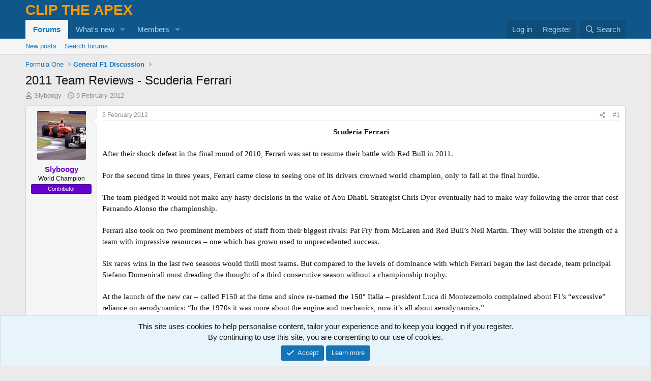

--- FILE ---
content_type: text/html; charset=utf-8
request_url: https://cliptheapex.com/threads/2011-team-reviews-scuderia-ferrari.4540/
body_size: 31624
content:
<!DOCTYPE html>
<html id="XF" lang="en-GB" dir="LTR"
	data-xf="2.3"
	data-app="public"
	
	
	data-template="thread_view"
	data-container-key="node-32"
	data-content-key="thread-4540"
	data-logged-in="false"
	data-cookie-prefix="xf_"
	data-csrf="1769046626,2394db4da2b1481b16251dbdfb3ae3b4"
	class="has-no-js template-thread_view"
	>
<head>
	
	
	

	<meta charset="utf-8" />
	<title>2011 Team Reviews - Scuderia Ferrari | Clip The Apex</title>
	<link rel="manifest" href="/webmanifest.php">

	<meta http-equiv="X-UA-Compatible" content="IE=Edge" />
	<meta name="viewport" content="width=device-width, initial-scale=1, viewport-fit=cover">

	
		<meta name="theme-color" content="#0f578a" />
	

	<meta name="apple-mobile-web-app-title" content="CTA">
	
		<link rel="apple-touch-icon" href="/data/assets/logo/cta_icon.png">
		

	
		
		<meta name="description" content="Scuderia Ferrari

After their shock defeat in the final round of 2010, Ferrari was set to resume their battle with Red Bull in 2011.

For the second time in..." />
		<meta property="og:description" content="Scuderia Ferrari

After their shock defeat in the final round of 2010, Ferrari was set to resume their battle with Red Bull in 2011.

For the second time in three years, Ferrari came close to seeing one of its drivers crowned world champion, only to fall at the final hurdle.

The team pledged it..." />
		<meta property="twitter:description" content="Scuderia Ferrari

After their shock defeat in the final round of 2010, Ferrari was set to resume their battle with Red Bull in 2011.

For the second time in three years, Ferrari came close to..." />
	
	
		<meta property="og:url" content="https://cliptheapex.com/threads/2011-team-reviews-scuderia-ferrari.4540/" />
	
		<link rel="canonical" href="https://cliptheapex.com/threads/2011-team-reviews-scuderia-ferrari.4540/" />
	

	
		
	
	
	<meta property="og:site_name" content="Clip The Apex" />


	
	
		
	
	
	<meta property="og:type" content="website" />


	
	
		
	
	
	
		<meta property="og:title" content="2011 Team Reviews - Scuderia Ferrari" />
		<meta property="twitter:title" content="2011 Team Reviews - Scuderia Ferrari" />
	


	
	
	
	
		
	
	
	
		<meta property="og:image" content="https://cliptheapex.com/data/assets/logo/cta_logo_og.png" />
		<meta property="twitter:image" content="https://cliptheapex.com/data/assets/logo/cta_logo_og.png" />
		<meta property="twitter:card" content="summary" />
	


	

	
	
	
	

	<link rel="stylesheet" href="/css.php?css=public%3Anormalize.css%2Cpublic%3Afa.css%2Cpublic%3Acore.less%2Cpublic%3Aapp.less&amp;s=1&amp;l=1&amp;d=1767526840&amp;k=fe08a290062cb99b4cb782f317fcec4d78414713" />

	<link rel="stylesheet" href="/css.php?css=public%3Aeditor.less&amp;s=1&amp;l=1&amp;d=1767526840&amp;k=1a1124636ab6410d2482b6addf047dc61aa9664e" />
<link rel="stylesheet" href="/css.php?css=public%3Amessage.less&amp;s=1&amp;l=1&amp;d=1767526840&amp;k=6fc5dd6bff608846fcc4d928399ef8193667f0ba" />
<link rel="stylesheet" href="/css.php?css=public%3Anotices.less&amp;s=1&amp;l=1&amp;d=1767526840&amp;k=9afb197a60ccc37876b7e197b942ce0234b53a2f" />
<link rel="stylesheet" href="/css.php?css=public%3Ashare_controls.less&amp;s=1&amp;l=1&amp;d=1767526840&amp;k=5754d039ecd3fa4286c26739d0aa31d2afd75086" />
<link rel="stylesheet" href="/css.php?css=public%3Astructured_list.less&amp;s=1&amp;l=1&amp;d=1767526840&amp;k=19f11ae037b3189788ec31f1ee3fb9cd9d59763e" />
<link rel="stylesheet" href="/css.php?css=public%3Aextra.less&amp;s=1&amp;l=1&amp;d=1767526840&amp;k=a3d44fa6ca79de640c3f34c3639b667173d66d9c" />


	
		<script src="/js/xf/preamble.min.js?_v=d0ca271b"></script>
	

	
	<script src="/js/vendor/vendor-compiled.js?_v=d0ca271b" defer></script>
	<script src="/js/xf/core-compiled.js?_v=d0ca271b" defer></script>

	<script>
		XF.ready(() =>
		{
			XF.extendObject(true, XF.config, {
				// 
				userId: 0,
				enablePush: true,
				pushAppServerKey: 'BEObW8mIhvnWb26TuIsahVGXNZv3vBRdoW6Bf8lOOBhdeIH9C5XtL1qZ0NyC6EFCUQtlNkCd1TTz4n8HMfQbatM=',
				url: {
					fullBase: 'https://cliptheapex.com/',
					basePath: '/',
					css: '/css.php?css=__SENTINEL__&s=1&l=1&d=1767526840',
					js: '/js/__SENTINEL__?_v=d0ca271b',
					icon: '/data/local/icons/__VARIANT__.svg?v=1767526861#__NAME__',
					iconInline: '/styles/fa/__VARIANT__/__NAME__.svg?v=5.15.3',
					keepAlive: '/login/keep-alive'
				},
				cookie: {
					path: '/',
					domain: '',
					prefix: 'xf_',
					secure: true,
					consentMode: 'simple',
					consented: ["optional","_third_party"]
				},
				cacheKey: 'f3ed7234243583f554e27d349fe769c5',
				csrf: '1769046626,2394db4da2b1481b16251dbdfb3ae3b4',
				js: {"\/js\/xf\/action.min.js?_v=d0ca271b":true,"\/js\/xf\/message.min.js?_v=d0ca271b":true,"\/js\/xf\/captcha.min.js?_v=d0ca271b":true,"\/js\/xf\/editor-compiled.js?_v=d0ca271b":true},
				fullJs: false,
				css: {"public:editor.less":true,"public:message.less":true,"public:notices.less":true,"public:share_controls.less":true,"public:structured_list.less":true,"public:extra.less":true},
				time: {
					now: 1769046626,
					today: 1769040000,
					todayDow: 4,
					tomorrow: 1769126400,
					yesterday: 1768953600,
					week: 1768521600,
					month: 1767225600,
					year: 1767225600
				},
				style: {
					light: '',
					dark: '',
					defaultColorScheme: 'light'
				},
				borderSizeFeature: '3px',
				fontAwesomeWeight: 'r',
				enableRtnProtect: true,
				
				enableFormSubmitSticky: true,
				imageOptimization: 'optimize',
				imageOptimizationQuality: 0.85,
				uploadMaxFilesize: 268435456,
				uploadMaxWidth: 2560,
				uploadMaxHeight: 2560,
				allowedVideoExtensions: ["m4v","mov","mp4","mp4v","mpeg","mpg","ogv","webm"],
				allowedAudioExtensions: ["mp3","opus","ogg","wav"],
				shortcodeToEmoji: true,
				visitorCounts: {
					conversations_unread: '0',
					alerts_unviewed: '0',
					total_unread: '0',
					title_count: true,
					icon_indicator: true
				},
				jsMt: {"xf\/action.js":"b0ee3162","xf\/embed.js":"64f87fda","xf\/form.js":"64f87fda","xf\/structure.js":"b0ee3162","xf\/tooltip.js":"64f87fda"},
				jsState: {},
				publicMetadataLogoUrl: 'https://cliptheapex.com/data/assets/logo/cta_logo_og.png',
				publicPushBadgeUrl: 'https://cliptheapex.com/styles/default/xenforo/bell.png'
			})

			XF.extendObject(XF.phrases, {
				// 
				date_x_at_time_y:     "{date} at {time}",
				day_x_at_time_y:      "{day} at {time}",
				yesterday_at_x:       "Yesterday at {time}",
				x_minutes_ago:        "{minutes} minutes ago",
				one_minute_ago:       "1 minute ago",
				a_moment_ago:         "A moment ago",
				today_at_x:           "Today at {time}",
				in_a_moment:          "In a moment",
				in_a_minute:          "In a minute",
				in_x_minutes:         "In {minutes} minutes",
				later_today_at_x:     "Later today at {time}",
				tomorrow_at_x:        "Tomorrow at {time}",
				short_date_x_minutes: "{minutes}m",
				short_date_x_hours:   "{hours}h",
				short_date_x_days:    "{days}d",

				day0: "Sunday",
				day1: "Monday",
				day2: "Tuesday",
				day3: "Wednesday",
				day4: "Thursday",
				day5: "Friday",
				day6: "Saturday",

				dayShort0: "Sun",
				dayShort1: "Mon",
				dayShort2: "Tue",
				dayShort3: "Wed",
				dayShort4: "Thu",
				dayShort5: "Fri",
				dayShort6: "Sat",

				month0: "January",
				month1: "February",
				month2: "March",
				month3: "April",
				month4: "May",
				month5: "June",
				month6: "July",
				month7: "August",
				month8: "September",
				month9: "October",
				month10: "November",
				month11: "December",

				active_user_changed_reload_page: "The active user has changed. Reload the page for the latest version.",
				server_did_not_respond_in_time_try_again: "The server did not respond in time. Please try again.",
				oops_we_ran_into_some_problems: "Oops! We ran into some problems.",
				oops_we_ran_into_some_problems_more_details_console: "Oops! We ran into some problems. Please try again later. More error details may be in the browser console.",
				file_too_large_to_upload: "The file is too large to be uploaded.",
				uploaded_file_is_too_large_for_server_to_process: "The uploaded file is too large for the server to process.",
				files_being_uploaded_are_you_sure: "Files are still being uploaded. Are you sure you want to submit this form?",
				attach: "Attach files",
				rich_text_box: "Rich text box",
				close: "Close",
				link_copied_to_clipboard: "Link copied to clipboard.",
				text_copied_to_clipboard: "Text copied to clipboard.",
				loading: "Loading",
				you_have_exceeded_maximum_number_of_selectable_items: "You have exceeded the maximum number of selectable items.",

				processing: "Processing",
				'processing...': "Processing",

				showing_x_of_y_items: "Showing {count} of {total} items",
				showing_all_items: "Showing all items",
				no_items_to_display: "No items to display",

				number_button_up: "Increase",
				number_button_down: "Decrease",

				push_enable_notification_title: "Push notifications enabled successfully at Clip The Apex",
				push_enable_notification_body: "Thank you for enabling push notifications!",

				pull_down_to_refresh: "Pull down to refresh",
				release_to_refresh: "Release to refresh",
				refreshing: "Refreshing"
			})
		})
	</script>

	<script src="/js/xf/action.min.js?_v=d0ca271b" defer></script>
<script src="/js/xf/message.min.js?_v=d0ca271b" defer></script>
<script src="/js/xf/captcha.min.js?_v=d0ca271b" defer></script>
<script src="/js/xf/editor-compiled.js?_v=d0ca271b" defer></script>



	
		<link rel="icon" type="image/png" href="https://cliptheapex.com/data/assets/logo/cta_favicon.png" sizes="32x32" />
	

	
	<script async src="https://www.googletagmanager.com/gtag/js?id=UA-31166042-1"></script>
	<script>
		window.dataLayer = window.dataLayer || [];
		function gtag(){dataLayer.push(arguments);}
		gtag('js', new Date());
		gtag('config', 'UA-31166042-1', {
			// 
			
			
				'anonymize_ip': true,
			
		});
	</script>

<script defer src="https://cloudmetrics.xenforo.com/js/essential.js" data-website-id="2020720719756438"></script>
</head>
<body data-template="thread_view">

<div class="p-pageWrapper" id="top">

	

	<header class="p-header" id="header">
		<div class="p-header-inner">
			<div class="p-header-content">
				<div class="p-header-logo p-header-logo--image">
					<a href="/">
						<span class="ctaLogoText">Clip The Apex</span>
					</a>
				</div>

				
			</div>
		</div>
	</header>

	
	

	
		<div class="p-navSticky p-navSticky--primary" data-xf-init="sticky-header">
			
		<nav class="p-nav">
			<div class="p-nav-inner">
				<button type="button" class="button button--plain p-nav-menuTrigger" data-xf-click="off-canvas" data-menu=".js-headerOffCanvasMenu" tabindex="0" aria-label="Menu"><span class="button-text">
					<i aria-hidden="true"></i>
				</span></button>

				<div class="p-nav-smallLogo">
					<a href="/">
						<span class="ctaLogoTextSmall">Clip The Apex</span>
					</a>
				</div>

				<div class="p-nav-scroller hScroller" data-xf-init="h-scroller" data-auto-scroll=".p-navEl.is-selected">
					<div class="hScroller-scroll">
						<ul class="p-nav-list js-offCanvasNavSource">
							
								<li>
									
	<div class="p-navEl is-selected" data-has-children="true">
	

		
	
	<a href="/"
	class="p-navEl-link p-navEl-link--splitMenu "
	
	
	data-nav-id="forums">Forums</a>


		<a data-xf-key="1"
			data-xf-click="menu"
			data-menu-pos-ref="< .p-navEl"
			class="p-navEl-splitTrigger"
			role="button"
			tabindex="0"
			aria-label="Toggle expanded"
			aria-expanded="false"
			aria-haspopup="true"></a>

		
	
		<div class="menu menu--structural" data-menu="menu" aria-hidden="true">
			<div class="menu-content">
				
					
	
	
	<a href="/whats-new/posts/"
	class="menu-linkRow u-indentDepth0 js-offCanvasCopy "
	
	
	data-nav-id="newPosts">New posts</a>

	

				
					
	
	
	<a href="/search/?type=post"
	class="menu-linkRow u-indentDepth0 js-offCanvasCopy "
	
	
	data-nav-id="searchForums">Search forums</a>

	

				
			</div>
		</div>
	
	</div>

								</li>
							
								<li>
									
	<div class="p-navEl " data-has-children="true">
	

		
	
	<a href="/whats-new/"
	class="p-navEl-link p-navEl-link--splitMenu "
	
	
	data-nav-id="whatsNew">What's new</a>


		<a data-xf-key="2"
			data-xf-click="menu"
			data-menu-pos-ref="< .p-navEl"
			class="p-navEl-splitTrigger"
			role="button"
			tabindex="0"
			aria-label="Toggle expanded"
			aria-expanded="false"
			aria-haspopup="true"></a>

		
	
		<div class="menu menu--structural" data-menu="menu" aria-hidden="true">
			<div class="menu-content">
				
					
	
	
	<a href="/featured/"
	class="menu-linkRow u-indentDepth0 js-offCanvasCopy "
	
	
	data-nav-id="featured">Featured content</a>

	

				
					
	
	
	<a href="/whats-new/posts/"
	class="menu-linkRow u-indentDepth0 js-offCanvasCopy "
	 rel="nofollow"
	
	data-nav-id="whatsNewPosts">New posts</a>

	

				
					
	
	
	<a href="/whats-new/latest-activity"
	class="menu-linkRow u-indentDepth0 js-offCanvasCopy "
	 rel="nofollow"
	
	data-nav-id="latestActivity">Latest activity</a>

	

				
			</div>
		</div>
	
	</div>

								</li>
							
								<li>
									
	<div class="p-navEl " data-has-children="true">
	

		
	
	<a href="/members/"
	class="p-navEl-link p-navEl-link--splitMenu "
	
	
	data-nav-id="members">Members</a>


		<a data-xf-key="3"
			data-xf-click="menu"
			data-menu-pos-ref="< .p-navEl"
			class="p-navEl-splitTrigger"
			role="button"
			tabindex="0"
			aria-label="Toggle expanded"
			aria-expanded="false"
			aria-haspopup="true"></a>

		
	
		<div class="menu menu--structural" data-menu="menu" aria-hidden="true">
			<div class="menu-content">
				
					
	
	
	<a href="/online/"
	class="menu-linkRow u-indentDepth0 js-offCanvasCopy "
	
	
	data-nav-id="currentVisitors">Current visitors</a>

	

				
			</div>
		</div>
	
	</div>

								</li>
							
						</ul>
					</div>
				</div>

				<div class="p-nav-opposite">
					<div class="p-navgroup p-account p-navgroup--guest">
						
							<a href="/login/" class="p-navgroup-link p-navgroup-link--textual p-navgroup-link--logIn"
								data-xf-click="overlay" data-follow-redirects="on">
								<span class="p-navgroup-linkText">Log in</span>
							</a>
							
								<a href="/register/" class="p-navgroup-link p-navgroup-link--textual p-navgroup-link--register"
									data-xf-click="overlay" data-follow-redirects="on">
									<span class="p-navgroup-linkText">Register</span>
								</a>
							
						
					</div>

					<div class="p-navgroup p-discovery">
						<a href="/whats-new/"
							class="p-navgroup-link p-navgroup-link--iconic p-navgroup-link--whatsnew"
							aria-label="What&#039;s new"
							title="What&#039;s new">
							<i aria-hidden="true"></i>
							<span class="p-navgroup-linkText">What's new</span>
						</a>

						
							<a href="/search/"
								class="p-navgroup-link p-navgroup-link--iconic p-navgroup-link--search"
								data-xf-click="menu"
								data-xf-key="/"
								aria-label="Search"
								aria-expanded="false"
								aria-haspopup="true"
								title="Search">
								<i aria-hidden="true"></i>
								<span class="p-navgroup-linkText">Search</span>
							</a>
							<div class="menu menu--structural menu--wide" data-menu="menu" aria-hidden="true">
								<form action="/search/search" method="post"
									class="menu-content"
									data-xf-init="quick-search">

									<h3 class="menu-header">Search</h3>
									
									<div class="menu-row">
										
											<div class="inputGroup inputGroup--joined">
												<input type="text" class="input" name="keywords" data-acurl="/search/auto-complete" placeholder="Search" aria-label="Search" data-menu-autofocus="true" />
												
			<select name="constraints" class="js-quickSearch-constraint input" aria-label="Search within">
				<option value="">Everywhere</option>
<option value="{&quot;search_type&quot;:&quot;post&quot;}">Threads</option>
<option value="{&quot;search_type&quot;:&quot;post&quot;,&quot;c&quot;:{&quot;nodes&quot;:[32],&quot;child_nodes&quot;:1}}">This forum</option>
<option value="{&quot;search_type&quot;:&quot;post&quot;,&quot;c&quot;:{&quot;thread&quot;:4540}}">This thread</option>

			</select>
		
											</div>
										
									</div>

									
									<div class="menu-row">
										<label class="iconic"><input type="checkbox"  name="c[title_only]" value="1" /><i aria-hidden="true"></i><span class="iconic-label">Search titles only

													
													<span tabindex="0" role="button"
														data-xf-init="tooltip" data-trigger="hover focus click" title="Tags will also be searched in content where tags are supported">

														<i class="fa--xf far fa-question-circle  u-muted u-smaller"><svg xmlns="http://www.w3.org/2000/svg" role="img" ><title>Note</title><use href="/data/local/icons/regular.svg?v=1767526861#question-circle"></use></svg></i>
													</span></span></label>

									</div>
									
									<div class="menu-row">
										<div class="inputGroup">
											<span class="inputGroup-text" id="ctrl_search_menu_by_member">By:</span>
											<input type="text" class="input" name="c[users]" data-xf-init="auto-complete" placeholder="Member" aria-labelledby="ctrl_search_menu_by_member" />
										</div>
									</div>
									<div class="menu-footer">
									<span class="menu-footer-controls">
										<button type="submit" class="button button--icon button--icon--search button--primary"><i class="fa--xf far fa-search "><svg xmlns="http://www.w3.org/2000/svg" role="img" aria-hidden="true" ><use href="/data/local/icons/regular.svg?v=1767526861#search"></use></svg></i><span class="button-text">Search</span></button>
										<button type="submit" class="button " name="from_search_menu"><span class="button-text">Advanced search</span></button>
									</span>
									</div>

									<input type="hidden" name="_xfToken" value="1769046626,2394db4da2b1481b16251dbdfb3ae3b4" />
								</form>
							</div>
						
					</div>
				</div>
			</div>
		</nav>
	
		</div>
		
		
			<div class="p-sectionLinks">
				<div class="p-sectionLinks-inner hScroller" data-xf-init="h-scroller">
					<div class="hScroller-scroll">
						<ul class="p-sectionLinks-list">
							
								<li>
									
	<div class="p-navEl " >
	

		
	
	<a href="/whats-new/posts/"
	class="p-navEl-link "
	
	data-xf-key="alt+1"
	data-nav-id="newPosts">New posts</a>


		

		
	
	</div>

								</li>
							
								<li>
									
	<div class="p-navEl " >
	

		
	
	<a href="/search/?type=post"
	class="p-navEl-link "
	
	data-xf-key="alt+2"
	data-nav-id="searchForums">Search forums</a>


		

		
	
	</div>

								</li>
							
						</ul>
					</div>
				</div>
			</div>
			
	
		

	<div class="offCanvasMenu offCanvasMenu--nav js-headerOffCanvasMenu" data-menu="menu" aria-hidden="true" data-ocm-builder="navigation">
		<div class="offCanvasMenu-backdrop" data-menu-close="true"></div>
		<div class="offCanvasMenu-content">
			<div class="offCanvasMenu-header">
				Menu
				<a class="offCanvasMenu-closer" data-menu-close="true" role="button" tabindex="0" aria-label="Close"></a>
			</div>
			
				<div class="p-offCanvasRegisterLink">
					<div class="offCanvasMenu-linkHolder">
						<a href="/login/" class="offCanvasMenu-link" data-xf-click="overlay" data-menu-close="true">
							Log in
						</a>
					</div>
					<hr class="offCanvasMenu-separator" />
					
						<div class="offCanvasMenu-linkHolder">
							<a href="/register/" class="offCanvasMenu-link" data-xf-click="overlay" data-menu-close="true">
								Register
							</a>
						</div>
						<hr class="offCanvasMenu-separator" />
					
				</div>
			
			<div class="js-offCanvasNavTarget"></div>
			<div class="offCanvasMenu-installBanner js-installPromptContainer" style="display: none;" data-xf-init="install-prompt">
				<div class="offCanvasMenu-installBanner-header">Install the app</div>
				<button type="button" class="button js-installPromptButton"><span class="button-text">Install</span></button>
				<template class="js-installTemplateIOS">
					<div class="js-installTemplateContent">
						<div class="overlay-title">How to install the app on iOS</div>
						<div class="block-body">
							<div class="block-row">
								<p>
									Follow along with the video below to see how to install our site as a web app on your home screen.
								</p>
								<p style="text-align: center">
									<video src="/styles/default/xenforo/add_to_home.mp4"
										width="280" height="480" autoplay loop muted playsinline></video>
								</p>
								<p>
									<small><strong>Note:</strong> This feature may not be available in some browsers.</small>
								</p>
							</div>
						</div>
					</div>
				</template>
			</div>
		</div>
	</div>

	<div class="p-body">
		<div class="p-body-inner">
			<!--XF:EXTRA_OUTPUT-->

			

			

			
			
	
		<ul class="p-breadcrumbs "
			itemscope itemtype="https://schema.org/BreadcrumbList">
			
				

				
				

				

				
				
					
					
	<li itemprop="itemListElement" itemscope itemtype="https://schema.org/ListItem">
		<a href="/#formula-one.1" itemprop="item">
			<span itemprop="name">Formula One</span>
		</a>
		<meta itemprop="position" content="1" />
	</li>

				
					
					
	<li itemprop="itemListElement" itemscope itemtype="https://schema.org/ListItem">
		<a href="/forums/formula-one/" itemprop="item">
			<span itemprop="name">General F1 Discussion</span>
		</a>
		<meta itemprop="position" content="2" />
	</li>

				
			
		</ul>
	

			

			
	<noscript class="js-jsWarning"><div class="blockMessage blockMessage--important blockMessage--iconic u-noJsOnly">JavaScript is disabled. For a better experience, please enable JavaScript in your browser before proceeding.</div></noscript>

			
	<div class="blockMessage blockMessage--important blockMessage--iconic js-browserWarning" style="display: none">You are using an out of date browser. It  may not display this or other websites correctly.<br />You should upgrade or use an <a href="https://www.google.com/chrome/" target="_blank" rel="noopener">alternative browser</a>.</div>


			
				<div class="p-body-header">
					
						
							<div class="p-title ">
								
									
										<h1 class="p-title-value">2011 Team Reviews - Scuderia Ferrari</h1>
									
									
								
							</div>
						

						
							<div class="p-description">
	<ul class="listInline listInline--bullet">
		<li>
			<i class="fa--xf far fa-user "><svg xmlns="http://www.w3.org/2000/svg" role="img" ><title>Thread starter</title><use href="/data/local/icons/regular.svg?v=1767526861#user"></use></svg></i>
			<span class="u-srOnly">Thread starter</span>

			<a href="/members/slyboogy.1442/" class="username  u-concealed" dir="auto" data-user-id="1442" data-xf-init="member-tooltip">Slyboogy</a>
		</li>
		<li>
			<i class="fa--xf far fa-clock "><svg xmlns="http://www.w3.org/2000/svg" role="img" ><title>Start date</title><use href="/data/local/icons/regular.svg?v=1767526861#clock"></use></svg></i>
			<span class="u-srOnly">Start date</span>

			<a href="/threads/2011-team-reviews-scuderia-ferrari.4540/" class="u-concealed"><time  class="u-dt" dir="auto" datetime="2012-02-05T15:41:04+0000" data-timestamp="1328456464" data-date="5 February 2012" data-time="15:41" data-short="Feb &#039;12" title="5 February 2012 at 15:41">5 February 2012</time></a>
		</li>
		
		
	</ul>
</div>
						
					
				</div>
			

			<div class="p-body-main  ">
				
				<div class="p-body-contentCol"></div>
				

				

				<div class="p-body-content">
					
					<div class="p-body-pageContent">










	
	
	
		
	
	
	


	
	
	
		
	
	
	


	
	
		
	
	
	


	
	



	












	

	
		
	



















<div class="block block--messages" data-xf-init="" data-type="post" data-href="/inline-mod/" data-search-target="*">

	<span class="u-anchorTarget" id="posts"></span>

	
		
	

	

	<div class="block-outer"></div>

	

	
		
	<div class="block-outer js-threadStatusField"></div>

	

	<div class="block-container lbContainer"
		data-xf-init="lightbox select-to-quote"
		data-message-selector=".js-post"
		data-lb-id="thread-4540"
		data-lb-universal="1">

		<div class="block-body js-replyNewMessageContainer">
			
				

					

					
						

	
	

	

	
	<article class="message message--post js-post js-inlineModContainer  "
		data-author="Slyboogy"
		data-content="post-106157"
		id="js-post-106157"
		>

		

		<span class="u-anchorTarget" id="post-106157"></span>

		
			<div class="message-inner">
				
					<div class="message-cell message-cell--user">
						

	<section class="message-user"
		
		
		>

		

		<div class="message-avatar ">
			<div class="message-avatar-wrapper">
				<a href="/members/slyboogy.1442/" class="avatar avatar--m" data-user-id="1442" data-xf-init="member-tooltip">
			<img src="https://cliptheapex-data.community.forum/avatars/m/1/1442.jpg?1720444583" srcset="https://cliptheapex-data.community.forum/avatars/l/1/1442.jpg?1720444583 2x" alt="Slyboogy" class="avatar-u1442-m" width="96" height="96" loading="lazy" /> 
		</a>
				
			</div>
		</div>
		<div class="message-userDetails">
			<h4 class="message-name"><a href="/members/slyboogy.1442/" class="username " dir="auto" data-user-id="1442" data-xf-init="member-tooltip"><span class="username--style7">Slyboogy</span></a></h4>
			<h5 class="userTitle message-userTitle" dir="auto">World Champion</h5>
			<div class="userBanner userBanner userBanner--ctaContributor message-userBanner"><span class="userBanner-before"></span><strong>Contributor</strong><span class="userBanner-after"></span></div>
		</div>
		
			
			
		
		<span class="message-userArrow"></span>
	</section>

					</div>
				

				
					<div class="message-cell message-cell--main">
					
						<div class="message-main js-quickEditTarget">

							
								

	

	<header class="message-attribution message-attribution--split">
		<ul class="message-attribution-main listInline ">
			
			
			<li class="u-concealed">
				<a href="/threads/2011-team-reviews-scuderia-ferrari.4540/post-106157" rel="nofollow" >
					<time  class="u-dt" dir="auto" datetime="2012-02-05T15:41:04+0000" data-timestamp="1328456464" data-date="5 February 2012" data-time="15:41" data-short="Feb &#039;12" title="5 February 2012 at 15:41">5 February 2012</time>
				</a>
			</li>
			
		</ul>

		<ul class="message-attribution-opposite message-attribution-opposite--list ">
			
			<li>
				<a href="/threads/2011-team-reviews-scuderia-ferrari.4540/post-106157"
					class="message-attribution-gadget"
					data-xf-init="share-tooltip"
					data-href="/posts/106157/share"
					aria-label="Share"
					rel="nofollow">
					<i class="fa--xf far fa-share-alt "><svg xmlns="http://www.w3.org/2000/svg" role="img" aria-hidden="true" ><use href="/data/local/icons/regular.svg?v=1767526861#share-alt"></use></svg></i>
				</a>
			</li>
			
				<li class="u-hidden js-embedCopy">
					
	<a href="javascript:"
		data-xf-init="copy-to-clipboard"
		data-copy-text="&lt;div class=&quot;js-xf-embed&quot; data-url=&quot;https://cliptheapex.com&quot; data-content=&quot;post-106157&quot;&gt;&lt;/div&gt;&lt;script defer src=&quot;https://cliptheapex.com/js/xf/external_embed.js?_v=d0ca271b&quot;&gt;&lt;/script&gt;"
		data-success="Embed code HTML copied to clipboard."
		class="">
		<i class="fa--xf far fa-code "><svg xmlns="http://www.w3.org/2000/svg" role="img" aria-hidden="true" ><use href="/data/local/icons/regular.svg?v=1767526861#code"></use></svg></i>
	</a>

				</li>
			
			
			
				<li>
					<a href="/threads/2011-team-reviews-scuderia-ferrari.4540/post-106157" rel="nofollow">
						#1
					</a>
				</li>
			
		</ul>
	</header>

							

							<div class="message-content js-messageContent">
							

								
									
	
	
	

								

								
									
	

	<div class="message-userContent lbContainer js-lbContainer "
		data-lb-id="post-106157"
		data-lb-caption-desc="Slyboogy &middot; 5 February 2012 at 15:41">

		
			

	
		
	

		

		<article class="message-body js-selectToQuote">
			
				
			

			<div >
				
					<div class="bbWrapper"><div style="text-align: center"><b><span style="font-family: 'Times New Roman'">Scuderia Ferrari</span></b>&#8203;</div><div style="text-align: center">&#8203;</div><span style="font-size: 15px"><span style="font-family: 'times new roman'">After their shock defeat in the final round of 2010, <span style="color: black">Ferrari</span> was set to resume their battle with Red Bull in 2011.</span></span><br />
<br />
<span style="font-size: 15px"><span style="font-family: 'times new roman'">For the second time in three years, Ferrari came close to seeing one of its drivers crowned world champion, only to fall at the final hurdle.</span></span><br />
<br />
<span style="font-size: 15px"><span style="font-family: 'times new roman'">The team pledged it would not make any hasty decisions in the wake of Abu Dhabi. Strategist Chris Dyer eventually had to make way following the error that cost <span style="color: black">Fernando Alonso</span> the championship.</span></span><br />
<br />
<span style="font-size: 15px"><span style="font-family: 'times new roman'">Ferrari also took on two prominent members of staff from their biggest rivals: Pat Fry from <span style="color: black">McLaren</span> and Red Bull’s Neil Martin. They will bolster the strength of a team with impressive resources – one which has grown used to unprecedented success.</span></span><br />
<br />
<span style="font-size: 15px"><span style="font-family: 'times new roman'">Six races wins in the last two seasons would thrill most teams. But compared to the levels of dominance with which Ferrari began the last decade, team principal Stefano Domenicali must dreading the thought of a third consecutive season without a championship trophy.</span></span><br />
<br />
<span style="font-size: 15px"><span style="font-family: 'times new roman'">At the launch of the new car – called F150 at the time and since <span style="color: black">re-named the 150° Italia</span> – president Luca di Montezemolo complained about F1′s “excessive” reliance on aerodynamics: “In the 1970s it was more about the engine and mechanics, now it’s all about aerodynamics.”</span></span><br />
<br />
<span style="font-size: 15px"><span style="font-family: 'times new roman'">There was a sense of frustration at tight restrictions on engine development, traditionally a Ferrari strength, with the greater opportunities for aerodynamic development – where <span style="color: black">Red Bull</span> and Adrian Newey reign supreme.</span></span><br />
<br />
<span style="font-size: 15px"><span style="font-family: 'times new roman'">The 150° Italia carried on the conservative appearance of recent Ferraris. But while it did not look as innovative as <span style="color: black">McLaren’s MP4-26</span> or <span style="color: black">Renault’s R31</span>, it had shown promising form in testing on long runs.</span></span><br />
<br />
<span style="font-size: 15px"><span style="font-family: 'times new roman'">It had also been very reliable – Ferrari led the way in terms of distance covered in the winter tests. Nailing the reliability at the start of the season was key to their win in the first race last year.</span></span><br />
<br />
<span style="font-size: 15px"><span style="font-family: 'times new roman'">Ferrari’s strong development was clear from the progress they made with the F10 in the middle of last year. They were expected to push Red Bull every lap of the way for championship honours in 2011.</span></span><br />
<br />
<span style="font-size: 15px"><span style="font-family: 'times new roman'">But did they?</span></span><br />
<br />
<span style="font-family: 'times new roman'"><span style="font-size: 15px">When Ferrari and Fernando Alonso finished 2010 so strongly - Abu Dhabi and Vitaly Petrov notwithstanding - many assumed that the combination would take the fight to Red Bull in 2011. It&#039;s probably fair to say that Ferrari started the new season joint championship favourites. </span></span><br />
<br />
<span style="font-family: 'times new roman'"><span style="font-size: 15px">It wasn&#039;t to be. The 150 Italia broke little new ground and, early season, there were correlation problems between the wind tunnel and track. </span></span><br />
<br />
<span style="font-family: 'times new roman'"><span style="font-size: 15px">Looking for improved data, Ferrari changed its model scale from 50 to 60% and although early tests looked okay, they reached a point where the increase in blockage from the bigger model caused trouble. It meant re-adjusting the whole shape of the tunnel, the boundary layer, the size of the belt, pretty much everything.</span></span><br />
<br />
<span style="font-family: 'times new roman'"><span style="font-size: 15px">An early season upgrade did not produce the improvement hoped for and Alonso&#039;s home race in Barcelona highlighted the team&#039;s shortcomings. </span></span><br />
<br />
<span style="font-family: 'times new roman'"><span style="font-size: 15px">A characteristic of recent Ferraris has been gentle use of the tyres and it was initially thought that with a banning of double diffusers and higher degradation tyres from Pirelli, it could pay dividends. </span></span><br />
<br />
<span style="font-family: 'times new roman'"><span style="font-size: 15px">In fact, the opposite was true. The car would not generate enough tyre temperature in qualifying and Alonso seemed to take out a permanent lease on fifth grid slot, generally behind the Red Bulls and McLarens.</span></span><br />
<br />
<span style="font-family: 'times new roman'"><span style="font-size: 15px">In Spain though, he made a ballistic start and led the race for the first two stints on the soft tyre. The fact that he was lapped when Ferrari bolted on the hard compound Pirelli brought the extent of the problem into crystal clear focus.</span></span><br />
<br />
<span style="font-family: 'times new roman'"><span style="font-size: 15px">Sporting director Stefano Domenicali publicly praised the spirit of his driver and made it clear that the problem lay at Ferrari&#039;s end. The team quickly dispensed with technical director Aldo Costa, who was snapped up by Ross Brawn at Mercedes. Pat Fry, a long time McLaren man recruited by Ferrari to look after on-track engineering, took over the reins. </span></span><br />
<br />
<span style="font-family: 'times new roman'"><span style="font-size: 15px">&quot;Our tyre issues were really down to the classic Ferrari problem/benefit -- depending what type of track you&#039;re at - of generating bulk temperature in the tyre,&quot; Fry explains. &quot;At McLaren it was almost the opposite -- they could generate temperature straight away and are still the same now. It&#039;s a fundamental of how you set the car up. </span></span><br />
<br />
<span style="font-family: 'times new roman'"><span style="font-size: 15px">&quot;I&#039;m sure if we still had unlimited testing it would be relatively easy to swap between the two characteristics. Singapore is a classically low bulk temperature circuit, so you struggle to get the grip. But with all the traction events you overheat the surface, therefore you slide around more, wheelspin more and overheat the surface even more. </span></span><br />
<br />
<span style="font-family: 'times new roman'"><span style="font-size: 15px">&quot;Whereas at, say, Silverstone, which was good for us, you have long, fast corners where you really work the bulk temperatures. That trade has been there all through the last two seasons.&quot;</span></span><br />
<br />
<span style="font-family: 'times new roman'"><span style="font-size: 15px">Fry points out that while Ferrari had the benefit of its Fiorano test track and plenty of running at Mugello, they were not at the level of McLaren in terms of simulation tools, which hurt them when on track testing was so severely curtailed. </span></span><br />
<br />
<span style="font-family: 'times new roman'"><span style="font-size: 15px">It is not for nothing that Luca di Montezemolo and Alonso himself have been pointing out that F1 is the only major sport in which the participants are forbidden to practice... </span></span><br />
<br />
<span style="font-family: 'times new roman'"><span style="font-size: 15px">He also believed that there was more to be had from blown diffusers with the engine mapping if you ran a car with good tyre warm up.</span></span><br />
<br />
<span style="font-family: 'times new roman'"><span style="font-size: 15px">&quot;There&#039;s the issue of how you run your engine, the way you adjust the car stability with the engine controls. Because McLaren run their engine the way they do, it gives them an advantage in the corner entries that we can&#039;t access at the moment.&quot;</span></span><br />
<br />
<span style="font-family: 'times new roman'"><span style="font-size: 15px">If Ferrari ran its engine the same way it suffered understeer and Fry admits that breaking a philosophy and doing something different is challenging.</span></span><br />
<br />
<span style="font-family: 'times new roman'"><span style="font-size: 15px">Ferrari started to explore a Red Bull-type exhaust concept in the wind tunnel in December and had also looked at flexi front wings and increased rake but Costa figured that the area would be closed off by the regulations.</span></span><br />
<br />
<span style="font-family: 'times new roman'"><span style="font-size: 15px">&quot;We tried running more rake and it was simply a trade-off of where the downforce was,&quot; Fry says. </span></span><br />
 <br />
<span style="font-family: 'times new roman'"><span style="font-size: 15px">&quot;You&#039;re trading centre of gravity height and losing out a bit. It&#039;s down to the way the exhaust interacts with the floor and the tyre and you&#039;re trying to stop the air coming in underneath the tyre, so if you lift the rake up you change the area you&#039;re blowing. </span></span><br />
<br />
<span style="font-family: 'times new roman'"><span style="font-size: 15px">&quot;Optimising your front wing when it&#039;s close to the ground is one reason you do it and the other - our main driving force at Silverstone - was that&#039;s where the downforce was. So it wasn&#039;t a challenge running it there, you had to run it and make sure it was working as you&#039;d expect. </span></span><br />
<br />
<span style="font-family: 'times new roman'"><span style="font-size: 15px">&quot;You use the exhaust gas to seal the floor. The high pressure area in front of the tyre is trying to come around into the low pressure area under the diffuser and you blow to stop it. </span></span><br />
<br />
<span style="font-family: 'times new roman'"><span style="font-size: 15px">&quot;The fact that we had our most competitive race with the Silverstone interpretation of off-throttle blowing did suggest we weren&#039;t getting as much out of the technology as some.&quot;</span></span><br />
<br />
<span style="font-family: 'times new roman'"><span style="font-size: 15px">Alonso&#039;s Silverstone win was Ferrari&#039;s lone victory of 2011 and Fry adds: &quot;Silverstone made people run at the level we were already running at. They didn&#039;t have time to re-optimise their cars. If you&#039;d given them a couple of weeks they would have done. And it looked like Red Bull didn&#039;t use KERS in qualifying there, which is why we looked that bit closer.&quot;</span></span><br />
<br />
<span style="font-family: 'times new roman'"><span style="font-size: 15px">Felipe Massa had another disappointing year. He finished it with just 118 points to Alonso&#039;s 257. Fifth place, which he managed six times, was his best finish of the year. In the circumstances it was perhaps surprising that Maranello kept its faith and the Scuderia will certainly be looking for stronger performances from both its chassis and its second driver in 2012.</span></span><br />
<br />
<span style="font-size: 15px"><span style="font-family: 'times new roman'">The drivers in 2011 where polar opposites of each other, one at his peak, the other at his worst ever.</span></span><br />
<br />
<span style="font-size: 15px"><span style="font-family: 'times new roman'">Fernando Alonso more often than not, fighting among the McLaren’s and Red Bull’s, Massa however, usually by himself or occasionally with a Mercedes driver.</span></span><br />
<br />
<span style="font-size: 15px"><span style="font-family: 'times new roman'">Alonso’s performance in the third best car on the grid was stunning, on the podium ten times one of them being a win, while his team-mate finished no higher than fifth.</span></span><br />
<br />
<span style="font-size: 15px"><span style="font-family: 'times new roman'">There were several races this year where you could have said Alonso was the “Driver of the day”, so it is very hard to pick out a race which stands out for Alonso, as there are several.</span></span><br />
<br />
<span style="font-size: 15px"><span style="font-family: 'times new roman'">Monaco is a track where a driver can make more of a difference, and that’s what Alonso did. With the race looking like a straight battle between Vettel and Button, Alonso popped out of nowhere, and his pace was strong and with super-soft and the soft compounds used that weekend a victory looked like a possibility. With Vettel running on worn tyres, Alonso with a much fresher set, the latter looked the favourite for victory. </span></span><br />
<br />
<span style="font-size: 15px"><span style="font-family: 'times new roman'">However, in Monaco, track position is crucial, and Vettel kept Alonso behind for as long as he could, and benefitted from a late red flag which enabled him (and the rest of the grid) to have effectively, a free pit-stop. </span></span><br />
<br />
<span style="font-size: 15px"><span style="font-family: 'times new roman'">The race resumed and Alonso as relentless as he is, kept the pressure on and finished only 1.1s behind the victor.</span></span><br />
<br />
<span style="font-size: 15px"><span style="font-family: 'times new roman'">With a driver of such calibre, it must give Ferrari a boost.</span></span><br />
<br />
<span style="font-size: 15px"><span style="font-family: 'times new roman'">Felipe Massa had his worst season to date for Ferrari. </span></span><br />
<br />
<span style="font-size: 15px"><span style="font-family: 'times new roman'">No podium finishes, highest finish of fifth and only collecting 37% of Alonso’s points, was truly abysmal for a driver who was in contention for two titles before his accident.</span></span><br />
<br />
<span style="font-size: 15px"><span style="font-family: 'times new roman'">It’s a sad sight to see, a driver at his peak, then an unfortunate accident, and now below par. But what is causing the problem for the poor performances must be on everybody’s mind, is it because of the accident? Is it because of the incident in Hockenheim 2010? The tyres don’t suit his style? Or is it all three put together?</span></span><br />
<br />
<span style="font-size: 15px"><span style="font-family: 'times new roman'">All Massa and we know, is that he needs to improve rapidly from this season and get much closer to Alonso and beat him occasionally.</span></span><br />
<br />
<span style="font-size: 15px"><span style="font-family: 'times new roman'">He did have flashes of his old self, most notably at the Chinese Grand Prix; where he started sixth and ran second and third for most of the race, while his team-mate ploughed along in seventh. But like Vettel was on the wrong strategy, and went on to the unfavoured hard tyre compound and slipped down sixth by the end of the race. Like Nico Rosberg, his effort in China deserved a podium finish.</span></span><br />
<br />
<span style="font-size: 15px"><span style="font-family: 'times new roman'">In Canada, he was faster than Alonso, and was running quite well until Karthikeyan stopped in the driest part of the tarmac, Massa avoided him and went on the wet surface causing him to spin and to come in for repairs for a new front wing.</span></span><br />
<br />
<span style="font-size: 15px"><span style="font-family: 'times new roman'">At times during races Massa was left out on worn tyres far too often, and it made several wonder if Ferrari even acknowledges if he’s there.</span></span><br />
<br />
<span style="font-size: 15px"><span style="font-family: 'times new roman'">With a car that was allergic to the harder compound tyres and slower than their rivals, the drivers had a tough time. </span></span><br />
<span style="font-size: 15px"><span style="font-family: 'times new roman'">Ferrari need to get their act together to provide their drivers with a decent package. Their highest finish of third in the constructors for three years for a team that has won eight in ten isn’t great.</span></span><br />
<br />
<span style="font-size: 15px"><span style="font-family: 'times new roman'"><b>Highlights:</b> Winning in Silverstone after sixty years of their first ever grand prix victory.</span></span><br />
<br />
<span style="font-size: 15px"><span style="font-family: 'times new roman'"><b>Lowlights:</b> Leading the Spanish GP then getting lapped, and only winning one race out of nineteen.</span></span></div>
				
			</div>

			<div class="js-selectToQuoteEnd">&nbsp;</div>
			
				
			
		</article>

		
			

	
		
	

		

		
	</div>

								

								
									
	

	

								

								
									
	

								

							
							</div>

							
								
	

	<footer class="message-footer">
		

		
			<div class="message-actionBar actionBar">
				
					
	
		<div class="actionBar-set actionBar-set--external">
		
			

			
				

				

				<a href="/threads/2011-team-reviews-scuderia-ferrari.4540/reply?quote=106157"
					class="actionBar-action actionBar-action--reply"
					title="Reply, quoting this message"
					rel="nofollow"
					data-xf-click="quote"
					data-quote-href="/posts/106157/quote">Reply</a>
			
		
		</div>
	

	

				
			</div>
		

		<div class="reactionsBar js-reactionsList is-active">
			
	
	
		<ul class="reactionSummary">
		
			<li><span class="reaction reaction--small reaction--1" data-reaction-id="1"><i aria-hidden="true"></i><img src="[data-uri]" loading="lazy" class="reaction-sprite js-reaction" alt="Like" title="Like" /></span></li>
		
		</ul>
	


<span class="u-srOnly">Reactions:</span>
<a class="reactionsBar-link" href="/posts/106157/reactions" data-xf-click="overlay" data-cache="false" rel="nofollow"><bdi>Brogan</bdi>, <bdi>teabagyokel</bdi>, <bdi>gethinceri</bdi> and 2 others</a>
		</div>

		<div class="js-historyTarget message-historyTarget toggleTarget" data-href="trigger-href"></div>
	</footer>

							
						</div>

					
					</div>
				
			</div>
		
	</article>

	
	

					

					

				

					

					
						

	
	

	

	
	<article class="message message--post js-post js-inlineModContainer  "
		data-author="teabagyokel"
		data-content="post-106226"
		id="js-post-106226"
		itemscope itemtype="https://schema.org/Comment" itemid="https://cliptheapex.com/posts/106226/">

		
			<meta itemprop="parentItem" itemscope itemid="https://cliptheapex.com/threads/2011-team-reviews-scuderia-ferrari.4540/" />
			<meta itemprop="name" content="Post #2" />
		

		<span class="u-anchorTarget" id="post-106226"></span>

		
			<div class="message-inner">
				
					<div class="message-cell message-cell--user">
						

	<section class="message-user"
		itemprop="author"
		itemscope itemtype="https://schema.org/Person"
		itemid="https://cliptheapex.com/members/teabagyokel.26/">

		
			<meta itemprop="url" content="https://cliptheapex.com/members/teabagyokel.26/" />
		

		<div class="message-avatar ">
			<div class="message-avatar-wrapper">
				<a href="/members/teabagyokel.26/" class="avatar avatar--m" data-user-id="26" data-xf-init="member-tooltip">
			<img src="https://cliptheapex-data.community.forum/avatars/m/0/26.jpg?1720444238" srcset="https://cliptheapex-data.community.forum/avatars/l/0/26.jpg?1720444238 2x" alt="teabagyokel" class="avatar-u26-m" width="96" height="96" loading="lazy" itemprop="image" /> 
		</a>
				
			</div>
		</div>
		<div class="message-userDetails">
			<h4 class="message-name"><a href="/members/teabagyokel.26/" class="username " dir="auto" data-user-id="26" data-xf-init="member-tooltip"><span class="username--style13" itemprop="name">teabagyokel</span></a></h4>
			<h5 class="userTitle message-userTitle" dir="auto" itemprop="jobTitle">#dejavu</h5>
			<div class="userBanner userBanner userBanner--ctaValuedMember message-userBanner" itemprop="jobTitle"><span class="userBanner-before"></span><strong>Valued Member</strong><span class="userBanner-after"></span></div>
		</div>
		
			
			
		
		<span class="message-userArrow"></span>
	</section>

					</div>
				

				
					<div class="message-cell message-cell--main">
					
						<div class="message-main js-quickEditTarget">

							
								

	

	<header class="message-attribution message-attribution--split">
		<ul class="message-attribution-main listInline ">
			
			
			<li class="u-concealed">
				<a href="/threads/2011-team-reviews-scuderia-ferrari.4540/post-106226" rel="nofollow" itemprop="url">
					<time  class="u-dt" dir="auto" datetime="2012-02-05T21:49:51+0000" data-timestamp="1328478591" data-date="5 February 2012" data-time="21:49" data-short="Feb &#039;12" title="5 February 2012 at 21:49" itemprop="datePublished">5 February 2012</time>
				</a>
			</li>
			
		</ul>

		<ul class="message-attribution-opposite message-attribution-opposite--list ">
			
			<li>
				<a href="/threads/2011-team-reviews-scuderia-ferrari.4540/post-106226"
					class="message-attribution-gadget"
					data-xf-init="share-tooltip"
					data-href="/posts/106226/share"
					aria-label="Share"
					rel="nofollow">
					<i class="fa--xf far fa-share-alt "><svg xmlns="http://www.w3.org/2000/svg" role="img" aria-hidden="true" ><use href="/data/local/icons/regular.svg?v=1767526861#share-alt"></use></svg></i>
				</a>
			</li>
			
				<li class="u-hidden js-embedCopy">
					
	<a href="javascript:"
		data-xf-init="copy-to-clipboard"
		data-copy-text="&lt;div class=&quot;js-xf-embed&quot; data-url=&quot;https://cliptheapex.com&quot; data-content=&quot;post-106226&quot;&gt;&lt;/div&gt;&lt;script defer src=&quot;https://cliptheapex.com/js/xf/external_embed.js?_v=d0ca271b&quot;&gt;&lt;/script&gt;"
		data-success="Embed code HTML copied to clipboard."
		class="">
		<i class="fa--xf far fa-code "><svg xmlns="http://www.w3.org/2000/svg" role="img" aria-hidden="true" ><use href="/data/local/icons/regular.svg?v=1767526861#code"></use></svg></i>
	</a>

				</li>
			
			
			
				<li>
					<a href="/threads/2011-team-reviews-scuderia-ferrari.4540/post-106226" rel="nofollow">
						#2
					</a>
				</li>
			
		</ul>
	</header>

							

							<div class="message-content js-messageContent">
							

								
									
	
	
	

								

								
									
	

	<div class="message-userContent lbContainer js-lbContainer "
		data-lb-id="post-106226"
		data-lb-caption-desc="teabagyokel &middot; 5 February 2012 at 21:49">

		

		<article class="message-body js-selectToQuote">
			
				
			

			<div itemprop="text">
				
					<div class="bbWrapper">Getting lapped in Spain has to be the lowlight, never has Alonso seemed as powerless as when he was trudging around on those hards, forced to give up positions to those he&#039;d been trying to outstrategise only half an hour before.</div>
				
			</div>

			<div class="js-selectToQuoteEnd">&nbsp;</div>
			
				
			
		</article>

		

		
	</div>

								

								
									
	

	

								

								
									
	

								

							
							</div>

							
								
	

	<footer class="message-footer">
		
			<div class="message-microdata" itemprop="interactionStatistic" itemtype="https://schema.org/InteractionCounter" itemscope>
				<meta itemprop="userInteractionCount" content="0" />
				<meta itemprop="interactionType" content="https://schema.org/LikeAction" />
			</div>
		

		
			<div class="message-actionBar actionBar">
				
					
	
		<div class="actionBar-set actionBar-set--external">
		
			

			
				

				

				<a href="/threads/2011-team-reviews-scuderia-ferrari.4540/reply?quote=106226"
					class="actionBar-action actionBar-action--reply"
					title="Reply, quoting this message"
					rel="nofollow"
					data-xf-click="quote"
					data-quote-href="/posts/106226/quote">Reply</a>
			
		
		</div>
	

	

				
			</div>
		

		<div class="reactionsBar js-reactionsList ">
			
		</div>

		<div class="js-historyTarget message-historyTarget toggleTarget" data-href="trigger-href"></div>
	</footer>

							
						</div>

					
					</div>
				
			</div>
		
	</article>

	
	

					

					

				

					

					
						

	
	

	

	
	<article class="message message--post js-post js-inlineModContainer  "
		data-author="Galahad"
		data-content="post-106279"
		id="js-post-106279"
		itemscope itemtype="https://schema.org/Comment" itemid="https://cliptheapex.com/posts/106279/">

		
			<meta itemprop="parentItem" itemscope itemid="https://cliptheapex.com/threads/2011-team-reviews-scuderia-ferrari.4540/" />
			<meta itemprop="name" content="Post #3" />
		

		<span class="u-anchorTarget" id="post-106279"></span>

		
			<div class="message-inner">
				
					<div class="message-cell message-cell--user">
						

	<section class="message-user"
		itemprop="author"
		itemscope itemtype="https://schema.org/Person"
		itemid="https://cliptheapex.com/members/galahad.29/">

		
			<meta itemprop="url" content="https://cliptheapex.com/members/galahad.29/" />
		

		<div class="message-avatar ">
			<div class="message-avatar-wrapper">
				<a href="/members/galahad.29/" class="avatar avatar--m" data-user-id="29" data-xf-init="member-tooltip">
			<img src="https://cliptheapex-data.community.forum/avatars/m/0/29.jpg?1720444245" srcset="https://cliptheapex-data.community.forum/avatars/l/0/29.jpg?1720444245 2x" alt="Galahad" class="avatar-u29-m" width="96" height="96" loading="lazy" itemprop="image" /> 
		</a>
				
			</div>
		</div>
		<div class="message-userDetails">
			<h4 class="message-name"><a href="/members/galahad.29/" class="username " dir="auto" data-user-id="29" data-xf-init="member-tooltip"><span class="username--style13" itemprop="name">Galahad</span></a></h4>
			<h5 class="userTitle message-userTitle" dir="auto" itemprop="jobTitle">Not a Moderator</h5>
			<div class="userBanner userBanner userBanner--ctaValuedMember message-userBanner" itemprop="jobTitle"><span class="userBanner-before"></span><strong>Valued Member</strong><span class="userBanner-after"></span></div>
		</div>
		
			
			
		
		<span class="message-userArrow"></span>
	</section>

					</div>
				

				
					<div class="message-cell message-cell--main">
					
						<div class="message-main js-quickEditTarget">

							
								

	

	<header class="message-attribution message-attribution--split">
		<ul class="message-attribution-main listInline ">
			
			
			<li class="u-concealed">
				<a href="/threads/2011-team-reviews-scuderia-ferrari.4540/post-106279" rel="nofollow" itemprop="url">
					<time  class="u-dt" dir="auto" datetime="2012-02-06T11:47:15+0000" data-timestamp="1328528835" data-date="6 February 2012" data-time="11:47" data-short="Feb &#039;12" title="6 February 2012 at 11:47" itemprop="datePublished">6 February 2012</time>
				</a>
			</li>
			
		</ul>

		<ul class="message-attribution-opposite message-attribution-opposite--list ">
			
			<li>
				<a href="/threads/2011-team-reviews-scuderia-ferrari.4540/post-106279"
					class="message-attribution-gadget"
					data-xf-init="share-tooltip"
					data-href="/posts/106279/share"
					aria-label="Share"
					rel="nofollow">
					<i class="fa--xf far fa-share-alt "><svg xmlns="http://www.w3.org/2000/svg" role="img" aria-hidden="true" ><use href="/data/local/icons/regular.svg?v=1767526861#share-alt"></use></svg></i>
				</a>
			</li>
			
				<li class="u-hidden js-embedCopy">
					
	<a href="javascript:"
		data-xf-init="copy-to-clipboard"
		data-copy-text="&lt;div class=&quot;js-xf-embed&quot; data-url=&quot;https://cliptheapex.com&quot; data-content=&quot;post-106279&quot;&gt;&lt;/div&gt;&lt;script defer src=&quot;https://cliptheapex.com/js/xf/external_embed.js?_v=d0ca271b&quot;&gt;&lt;/script&gt;"
		data-success="Embed code HTML copied to clipboard."
		class="">
		<i class="fa--xf far fa-code "><svg xmlns="http://www.w3.org/2000/svg" role="img" aria-hidden="true" ><use href="/data/local/icons/regular.svg?v=1767526861#code"></use></svg></i>
	</a>

				</li>
			
			
			
				<li>
					<a href="/threads/2011-team-reviews-scuderia-ferrari.4540/post-106279" rel="nofollow">
						#3
					</a>
				</li>
			
		</ul>
	</header>

							

							<div class="message-content js-messageContent">
							

								
									
	
	
	

								

								
									
	

	<div class="message-userContent lbContainer js-lbContainer "
		data-lb-id="post-106279"
		data-lb-caption-desc="Galahad &middot; 6 February 2012 at 11:47">

		

		<article class="message-body js-selectToQuote">
			
				
			

			<div itemprop="text">
				
					<div class="bbWrapper">Maybe Spain was a turning point, since I think it was after that race that Aldo Costa left.</div>
				
			</div>

			<div class="js-selectToQuoteEnd">&nbsp;</div>
			
				
			
		</article>

		

		
	</div>

								

								
									
	

	

								

								
									
	

								

							
							</div>

							
								
	

	<footer class="message-footer">
		
			<div class="message-microdata" itemprop="interactionStatistic" itemtype="https://schema.org/InteractionCounter" itemscope>
				<meta itemprop="userInteractionCount" content="0" />
				<meta itemprop="interactionType" content="https://schema.org/LikeAction" />
			</div>
		

		
			<div class="message-actionBar actionBar">
				
					
	
		<div class="actionBar-set actionBar-set--external">
		
			

			
				

				

				<a href="/threads/2011-team-reviews-scuderia-ferrari.4540/reply?quote=106279"
					class="actionBar-action actionBar-action--reply"
					title="Reply, quoting this message"
					rel="nofollow"
					data-xf-click="quote"
					data-quote-href="/posts/106279/quote">Reply</a>
			
		
		</div>
	

	

				
			</div>
		

		<div class="reactionsBar js-reactionsList ">
			
		</div>

		<div class="js-historyTarget message-historyTarget toggleTarget" data-href="trigger-href"></div>
	</footer>

							
						</div>

					
					</div>
				
			</div>
		
	</article>

	
	

					

					

				
			
		</div>
	</div>

	

	
	

</div>







	
			<form action="/threads/2011-team-reviews-scuderia-ferrari.4540/add-reply" method="post" class="block js-quickReply"
				 data-xf-init="attachment-manager quick-reply ajax-submit draft" data-draft-url="/threads/2011-team-reviews-scuderia-ferrari.4540/draft" data-draft-autosave="60" data-captcha-context="xf_guest_thread_quick_reply" data-message-container="div[data-type=&#039;post&#039;] .js-replyNewMessageContainer"
			>
				<input type="hidden" name="_xfToken" value="1769046626,2394db4da2b1481b16251dbdfb3ae3b4" />
				

		

		<div class="block-container">
			<div class="block-body">
				

	
	

	<div class="message message--quickReply block-topRadiusContent block-bottomRadiusContent">
		<div class="message-inner">
			<div class="message-cell message-cell--user">
				<div class="message-user ">
					<div class="message-avatar">
						<div class="message-avatar-wrapper">
							
							<span class="avatar avatar--m avatar--default avatar--default--text" data-user-id="0">
			<span class="avatar-u0-m"></span> 
		</span>
						</div>
					</div>
					<span class="message-userArrow"></span>
				</div>
			</div>
			<div class="message-cell message-cell--main">
				<div class="message-editorWrapper">
					

					
						
						
	
	

	
		
	
	

	<script class="js-editorToolbars" type="application/json">{"toolbarButtons":{"moreText":{"buttons":["bold","italic","strikeThrough","underline","xfInlineSpoiler","xfInlineCode","textColor","fontSize","fontFamily"],"buttonsVisible":"5","align":"left","icon":"fa-ellipsis-v"},"moreParagraph":{"buttons":["paragraphFormat","xfList","align"],"buttonsVisible":"3","align":"left","icon":"fa-ellipsis-v"},"moreRich":{"buttons":["xfSmilie","xfInsertGif","insertImage","insertVideo","insertTable","xfQuote","xfSpoiler","insertLink","insertHR","xfMedia","xfCode"],"buttonsVisible":"7","align":"left","icon":"fa-ellipsis-v"},"moreMisc":{"buttons":["undo","redo","clearFormatting","xfBbCode","xfDraft"],"buttonsVisible":"5","align":"right","icon":""}},"toolbarButtonsMD":{"moreText":{"buttons":["bold","italic","strikeThrough","underline","xfInlineSpoiler","xfInlineCode","textColor","fontSize","fontFamily"],"buttonsVisible":"3","align":"left","icon":"fa-ellipsis-v"},"moreParagraph":{"buttons":["paragraphFormat","xfList","align"],"buttonsVisible":"2","align":"left","icon":"fa-ellipsis-v"},"moreRich":{"buttons":["xfSmilie","xfInsertGif","insertImage","insertVideo","insertTable","xfQuote","xfSpoiler","insertLink","insertHR","xfMedia","xfCode"],"buttonsVisible":"3","align":"left","icon":"fa-ellipsis-v"},"moreMisc":{"buttons":["undo","redo","clearFormatting","xfBbCode","xfDraft"],"buttonsVisible":"1","align":"right","icon":""}},"toolbarButtonsSM":{"moreText":{"buttons":["bold","italic","strikeThrough","underline","xfInlineSpoiler","xfInlineCode","textColor","fontSize","fontFamily"],"buttonsVisible":"2","align":"left","icon":"fa-ellipsis-v"},"moreParagraph":{"buttons":["paragraphFormat","xfList","align"],"buttonsVisible":"1","align":"left","icon":"fa-ellipsis-v"},"moreRich":{"buttons":["xfSmilie","xfInsertGif","insertImage","insertVideo","insertTable","xfQuote","xfSpoiler","insertLink","insertHR","xfMedia","xfCode"],"buttonsVisible":"3","align":"left","icon":"fa-ellipsis-v"},"moreMisc":{"buttons":["undo","redo","xfBbCode","clearFormatting","xfDraft"],"buttonsVisible":"1","align":"right","icon":""}},"toolbarButtonsXS":{"moreText":{"buttons":["bold","italic","strikeThrough","underline","xfInlineSpoiler","xfInlineCode","textColor","fontSize","fontFamily","paragraphFormat","xfList","align"],"buttonsVisible":"2","align":"left","icon":"fa-ellipsis-v"},"moreParagraph":{"buttons":[],"buttonsVisible":"0","align":"left","icon":"fa-ellipsis-v"},"moreRich":{"buttons":["xfSmilie","xfInsertGif","insertImage","insertVideo","insertTable","xfQuote","xfSpoiler","insertLink","insertHR","xfMedia","xfCode"],"buttonsVisible":"2","align":"left","icon":"fa-ellipsis-v"},"moreMisc":{"buttons":["undo","redo","xfBbCode","clearFormatting","xfDraft"],"buttonsVisible":"1","align":"right","icon":""}}}</script>
	<script class="js-editorToolbarSizes" type="application/json">{"SM":420,"MD":575,"LG":900}</script>
	<script class="js-editorDropdowns" type="application/json">{"xfList":{"cmd":"xfList","icon":"fa-list","buttons":["formatOL","formatUL","indent","outdent"],"title":"List"}}</script>
	<script class="js-editorLanguage" type="application/json">
		{
			"Align Center": "Align center",
			"Align Left": "Align left",
			"Align Right": "Align right",
			"Align Justify": "Justify text",
			"Align": "Alignment",
			"Alignment": "Alignment",
			"Back": "Back",
			"Bold": "Bold",
			"By URL": "By URL",
			"Clear Formatting": "Remove formatting",
			"Code": "Code",
			"Text Color": "Text color",
			"Decrease Indent": "Outdent",
			"Delete Draft": "Delete draft",
			"Drafts": "Drafts",
			"Drop image": "Drop image",
			"Drop video": "Drop video",
			"Edit Link": "Edit link",
			"Font Family": "Font family",
			"Font Size": "Font size",
			"Normal": "Normal",
			"Heading 1": "Heading 1",
			"Heading 2": "Heading 2",
			"Heading 3": "Heading 3",
			"Increase Indent": "Indent",
			"Inline Code": "Inline code",
			"Insert GIF": "Insert GIF",
			"Insert Horizontal Line": "Insert horizontal line",
			"Inline Spoiler": "Inline spoiler",
			"Insert Image": "Insert image",
			"Insert Link": "Insert link",
			"Insert": "Insert",
			"Italic": "Italic",
			"List": "List",
			"Loading image": "Loading image",
			"Media": "Media",
			"More Text": "More options",
			"More Paragraph": "More options",
			"More Rich": "More options",
			"More Misc": "More options",
			"Open Link": "Open link",
			"or click": "Or click here",
			"Ordered List": "Ordered list",
			"Paragraph Format": "Paragraph format",
			"Preview": "Preview",
			"Quote": "Quote",
			"Redo": "Redo",
			"Remove": "Remove",
			"Replace": "Replace",
			"Save Draft": "Save draft",
			"Smilies": "Smilies",
			"Something went wrong. Please try again.": "Something went wrong. Please try again or contact the administrator.",
			"Spoiler": "Spoiler",
			"Strikethrough": "Strike-through",
			"Text": "Text",
			"Toggle BB Code": "Toggle BB code",
			"Underline": "Underline",
			"Undo": "Undo",
			"Unlink": "Unlink",
			"Unordered List": "Unordered list",
			"Update": "Update",
			"Upload Image": "Upload image",
			"Uploading": "Uploading",
			"URL": "URL",
			"Insert Table": "Insert table",
			"Table Header": "Table header",
			"Remove Table": "Remove table",
			"Row": "Row",
			"Column": "Column",
			"Insert row above": "Insert row above",
			"Insert row below": "Insert row below",
			"Delete row": "Delete row",
			"Insert column before": "Insert column before",
			"Insert column after": "Insert column after",
			"Delete column": "Delete column",
			"Ctrl": "Ctrl",
			"Shift": "Shift",
			"Alt": "Alt",
			"Insert Video": "Insert video",
			"Upload Video": "Upload video",
			"Width": "Width",
			"Height": "Height",
			"Change Size": "Change size",
			"None": "None",
			"Alternative Text": "Alt text",
			"__lang end__": ""
		}
	</script>

	<script class="js-editorCustom" type="application/json">
		[]
	</script>

	<script class="js-xfEditorMenu" type="text/template">
		<div class="menu" data-menu="menu" aria-hidden="true"
			data-href="{{href}}"
			data-load-target=".js-xfEditorMenuBody">
			<div class="menu-content">
				<div class="js-xfEditorMenuBody">
					<div class="menu-row">Loading</div>
				</div>
			</div>
		</div>
	</script>

	<textarea name="message_html"
		class="input js-editor u-jsOnly"
		data-xf-init="editor"
		data-original-name="message"
		data-buttons-remove=""
		style="visibility: hidden; height: 137px; "
		aria-label="Rich text box"
		 data-min-height="100" placeholder="Write your reply" data-deferred="off" data-xf-key="r" data-preview-url="/threads/2011-team-reviews-scuderia-ferrari.4540/reply-preview"></textarea>

	

	<input type="hidden" value="" data-bb-code="message" />

	<noscript>
		<textarea name="message" class="input" aria-label="Rich text box"></textarea>
	</noscript>



	
	
		<div class="js-captchaContainer" data-row-type="fullWidth noGutter"></div>
		<noscript><input type="hidden" name="no_captcha" value="1" /></noscript>
	

	

	<div class="formButtonGroup ">
		<div class="formButtonGroup-primary">
			<button type="submit" class="button button--icon button--icon--reply button--primary"><i class="fa--xf far fa-reply "><svg xmlns="http://www.w3.org/2000/svg" role="img" aria-hidden="true" ><use href="/data/local/icons/regular.svg?v=1767526861#reply"></use></svg></i><span class="button-text">
				Post reply
			</span></button>
		</div>
		
			<div class="formButtonGroup-extra">
				
					
					
						

	
	
	
		
		<button type="button" class="button button--icon button--icon--quote button--link button--multiQuote is-hidden" data-xf-init="multi-quote" data-href="/threads/2011-team-reviews-scuderia-ferrari.4540/multi-quote" data-message-selector=".js-post" data-storage-key="multiQuoteThread" data-add-message="Message added to multi-quote." data-remove-message="Message removed from multi-quote."><i class="fa--xf far fa-quote-left "><svg xmlns="http://www.w3.org/2000/svg" role="img" aria-hidden="true" ><use href="/data/local/icons/regular.svg?v=1767526861#quote-left"></use></svg></i><span class="button-text">
			Insert quotes
		</span></button>
	
	

					
				
			</div>
		
		<input type="hidden" name="last_date" value="1328528835" autocomplete="off" />
		<input type="hidden" name="last_known_date" value="1328528835" autocomplete="off" />
		<input type="hidden" name="parent_id" value="106279" autocomplete="off" />
		<input type="hidden" name="load_extra" value="1" />
	</div>

					
					
				</div>
			</div>
		</div>
	</div>

			</div>
		</div>
	
				
			</form>
		



	<div class="block"  data-widget-id="13" data-widget-key="xfes_thread_view_below_quick_reply_similar_threads" data-widget-definition="xfes_similar_threads">
		<div class="block-container">
			
				<h3 class="block-header">Similar threads</h3>

				<div class="block-body">
					<div class="structItemContainer">
						
							

	

	<div class="structItem structItem--thread js-inlineModContainer js-threadListItem-9141" data-author="FB">

	
		<div class="structItem-cell structItem-cell--icon">
			<div class="structItem-iconContainer">
				<a href="/members/fb.120/" class="avatar avatar--s" data-user-id="120" data-xf-init="member-tooltip">
			<img src="https://cliptheapex-data.community.forum/avatars/s/0/120.jpg?1720444270" srcset="https://cliptheapex-data.community.forum/avatars/m/0/120.jpg?1720444270 2x" alt="FB" class="avatar-u120-s" width="48" height="48" loading="lazy" /> 
		</a>
				
			</div>
		</div>
	

	
		<div class="structItem-cell structItem-cell--main" data-xf-init="touch-proxy">
			
				<ul class="structItem-statuses">
				
				
					
					
					
					
					

					
						
					

					
						
							<li>
								<i class="structItem-status structItem-status--featured" aria-hidden="true" title="Featured"></i>
								<span class="u-srOnly">Featured</span>
							</li>
						
					

					
					

					
					
						
							
								
								
									<li>
										
										<i class="fa--xf far fa-file-alt  structItem-status"><svg xmlns="http://www.w3.org/2000/svg" role="img" ><title>Article</title><use href="/data/local/icons/regular.svg?v=1767526861#file-alt"></use></svg></i>
										<span class="u-srOnly">Article</span>
									</li>
								
							
						
					
				
				
				</ul>
			

			<div class="structItem-title">
				
				
				<a href="/threads/fbs-big-fat-review-of-the-year-2025.9141/" class="" data-tp-primary="on" data-xf-init="preview-tooltip" data-preview-url="/threads/fbs-big-fat-review-of-the-year-2025.9141/preview"
					>
					FB&#039;s Big Fat Review of the Year 2025
				</a>
			</div>

			<div class="structItem-minor">
				
					<ul class="structItem-extraInfo">
					
						
							<li>


	
		<ul class="reactionSummary">
		
			<li><span class="reaction reaction--small reaction--1" data-reaction-id="1"><i aria-hidden="true"></i><img src="[data-uri]" loading="lazy" class="reaction-sprite js-reaction" alt="Like" title="Like" /></span></li><li><span class="reaction reaction--small reaction--2" data-reaction-id="2"><i aria-hidden="true"></i><img src="[data-uri]" loading="lazy" class="reaction-sprite js-reaction" alt="Love" title="Love" /></span></li>
		
		</ul>
	
</li>
						
						
						
					
					</ul>
				

				
					<ul class="structItem-parts">
						<li><a href="/members/fb.120/" class="username " dir="auto" data-user-id="120" data-xf-init="member-tooltip"><span class="username--style13">FB</span></a></li>
						<li class="structItem-startDate"><a href="/threads/fbs-big-fat-review-of-the-year-2025.9141/" rel="nofollow"><time  class="u-dt" dir="auto" datetime="2026-01-03T16:54:48+0000" data-timestamp="1767459288" data-date="3 January 2026" data-time="16:54" data-short="18d" title="3 January 2026 at 16:54">3 January 2026</time></a></li>
						
							<li><a href="/forums/formula-one/">General F1 Discussion</a></li>
						
					</ul>

					
				
			</div>
		</div>
	

	
		<div class="structItem-cell structItem-cell--meta" title="First message reaction score: 4">
			<dl class="pairs pairs--justified">
				<dt>Replies</dt>
				<dd>2</dd>
			</dl>
			<dl class="pairs pairs--justified structItem-minor">
				<dt>Views</dt>
				<dd>31</dd>
			</dl>
		</div>
	

	
		<div class="structItem-cell structItem-cell--latest">
			
				<a href="/threads/fbs-big-fat-review-of-the-year-2025.9141/latest" rel="nofollow"><time  class="structItem-latestDate u-dt" dir="auto" datetime="2026-01-09T21:57:50+0000" data-timestamp="1767995870" data-date="9 January 2026" data-time="21:57" data-short="12d" title="9 January 2026 at 21:57">9 January 2026</time></a>
				<div class="structItem-minor">
					
						<a href="/members/cider_and_toast.43/" class="username " dir="auto" data-user-id="43" data-xf-init="member-tooltip"><span class="username--style13 username--staff username--moderator">cider_and_toast</span></a>
					
				</div>
			
		</div>
	

	
		<div class="structItem-cell structItem-cell--icon structItem-cell--iconEnd">
			<div class="structItem-iconContainer">
				
					<a href="/members/cider_and_toast.43/" class="avatar avatar--xxs" data-user-id="43" data-xf-init="member-tooltip">
			<img src="https://cliptheapex-data.community.forum/avatars/s/0/43.jpg?1720444251"  alt="cider_and_toast" class="avatar-u43-s" width="48" height="48" loading="lazy" /> 
		</a>
				
			</div>
		</div>
	

	</div>

						
							

	

	<div class="structItem structItem--thread is-prefix5 js-inlineModContainer js-threadListItem-9111" data-author="FB">

	
		<div class="structItem-cell structItem-cell--icon">
			<div class="structItem-iconContainer">
				<a href="/members/fb.120/" class="avatar avatar--s" data-user-id="120" data-xf-init="member-tooltip">
			<img src="https://cliptheapex-data.community.forum/avatars/s/0/120.jpg?1720444270" srcset="https://cliptheapex-data.community.forum/avatars/m/0/120.jpg?1720444270 2x" alt="FB" class="avatar-u120-s" width="48" height="48" loading="lazy" /> 
		</a>
				
			</div>
		</div>
	

	
		<div class="structItem-cell structItem-cell--main" data-xf-init="touch-proxy">
			
				<ul class="structItem-statuses">
				
				
					
					
					
					
					

					
						
					

					
						
					

					
					

					
					
						
							
								
								
									<li>
										
										<i class="fa--xf far fa-file-alt  structItem-status"><svg xmlns="http://www.w3.org/2000/svg" role="img" ><title>Article</title><use href="/data/local/icons/regular.svg?v=1767526861#file-alt"></use></svg></i>
										<span class="u-srOnly">Article</span>
									</li>
								
							
						
					
				
				
				</ul>
			

			<div class="structItem-title">
				
				
					
						<span class="label label--ctaGrandPrix" dir="auto">Grand Prix</span>
					
				
				<a href="/threads/2025-british-grand-prix.9111/" class="" data-tp-primary="on" data-xf-init="preview-tooltip" data-preview-url="/threads/2025-british-grand-prix.9111/preview"
					>
					2025 British Grand Prix
				</a>
			</div>

			<div class="structItem-minor">
				
					<ul class="structItem-extraInfo">
					
						
							<li>


	
		<ul class="reactionSummary">
		
			<li><span class="reaction reaction--small reaction--1" data-reaction-id="1"><i aria-hidden="true"></i><img src="[data-uri]" loading="lazy" class="reaction-sprite js-reaction" alt="Like" title="Like" /></span></li><li><span class="reaction reaction--small reaction--2" data-reaction-id="2"><i aria-hidden="true"></i><img src="[data-uri]" loading="lazy" class="reaction-sprite js-reaction" alt="Love" title="Love" /></span></li>
		
		</ul>
	
</li>
						
						
						
					
					</ul>
				

				
					<ul class="structItem-parts">
						<li><a href="/members/fb.120/" class="username " dir="auto" data-user-id="120" data-xf-init="member-tooltip"><span class="username--style13">FB</span></a></li>
						<li class="structItem-startDate"><a href="/threads/2025-british-grand-prix.9111/" rel="nofollow"><time  class="u-dt" dir="auto" datetime="2025-07-01T10:16:58+0100" data-timestamp="1751361418" data-date="1 July 2025" data-time="10:16" data-short="Jul &#039;25" title="1 July 2025 at 10:16">1 July 2025</time></a></li>
						
							<li><a href="/forums/formula-one/">General F1 Discussion</a></li>
						
					</ul>

					
						<span class="structItem-pageJump">
						
							<a href="/threads/2025-british-grand-prix.9111/page-2">2</a>
						
							<a href="/threads/2025-british-grand-prix.9111/page-3">3</a>
						
						</span>
					
				
			</div>
		</div>
	

	
		<div class="structItem-cell structItem-cell--meta" title="First message reaction score: 8">
			<dl class="pairs pairs--justified">
				<dt>Replies</dt>
				<dd>44</dd>
			</dl>
			<dl class="pairs pairs--justified structItem-minor">
				<dt>Views</dt>
				<dd>372</dd>
			</dl>
		</div>
	

	
		<div class="structItem-cell structItem-cell--latest">
			
				<a href="/threads/2025-british-grand-prix.9111/latest" rel="nofollow"><time  class="structItem-latestDate u-dt" dir="auto" datetime="2025-07-11T11:31:13+0100" data-timestamp="1752229873" data-date="11 July 2025" data-time="11:31" data-short="Jul &#039;25" title="11 July 2025 at 11:31">11 July 2025</time></a>
				<div class="structItem-minor">
					
						<a href="/members/f1brits_90.4479/" class="username " dir="auto" data-user-id="4479" data-xf-init="member-tooltip"><span class="username--style2">F1Brits_90</span></a>
					
				</div>
			
		</div>
	

	
		<div class="structItem-cell structItem-cell--icon structItem-cell--iconEnd">
			<div class="structItem-iconContainer">
				
					<a href="/members/f1brits_90.4479/" class="avatar avatar--xxs" data-user-id="4479" data-xf-init="member-tooltip">
			<img src="https://cliptheapex-data.community.forum/avatars/s/4/4479.jpg?1720445839"  alt="F1Brits_90" class="avatar-u4479-s" width="48" height="48" loading="lazy" /> 
		</a>
				
			</div>
		</div>
	

	</div>

						
							

	

	<div class="structItem structItem--thread is-prefix5 js-inlineModContainer js-threadListItem-9132" data-author="FB">

	
		<div class="structItem-cell structItem-cell--icon">
			<div class="structItem-iconContainer">
				<a href="/members/fb.120/" class="avatar avatar--s" data-user-id="120" data-xf-init="member-tooltip">
			<img src="https://cliptheapex-data.community.forum/avatars/s/0/120.jpg?1720444270" srcset="https://cliptheapex-data.community.forum/avatars/m/0/120.jpg?1720444270 2x" alt="FB" class="avatar-u120-s" width="48" height="48" loading="lazy" /> 
		</a>
				
			</div>
		</div>
	

	
		<div class="structItem-cell structItem-cell--main" data-xf-init="touch-proxy">
			
				<ul class="structItem-statuses">
				
				
					
					
					
					
					

					
						
					

					
						
							<li>
								<i class="structItem-status structItem-status--featured" aria-hidden="true" title="Featured"></i>
								<span class="u-srOnly">Featured</span>
							</li>
						
					

					
					

					
					
						
							
								
								
									<li>
										
										<i class="fa--xf far fa-file-alt  structItem-status"><svg xmlns="http://www.w3.org/2000/svg" role="img" ><title>Article</title><use href="/data/local/icons/regular.svg?v=1767526861#file-alt"></use></svg></i>
										<span class="u-srOnly">Article</span>
									</li>
								
							
						
					
				
				
				</ul>
			

			<div class="structItem-title">
				
				
					
						<span class="label label--ctaGrandPrix" dir="auto">Grand Prix</span>
					
				
				<a href="/threads/the-2025-qatar-grand-prix.9132/" class="" data-tp-primary="on" data-xf-init="preview-tooltip" data-preview-url="/threads/the-2025-qatar-grand-prix.9132/preview"
					>
					The 2025 Qatar Grand Prix
				</a>
			</div>

			<div class="structItem-minor">
				
					<ul class="structItem-extraInfo">
					
						
							<li>


	
		<ul class="reactionSummary">
		
			<li><span class="reaction reaction--small reaction--1" data-reaction-id="1"><i aria-hidden="true"></i><img src="[data-uri]" loading="lazy" class="reaction-sprite js-reaction" alt="Like" title="Like" /></span></li>
		
		</ul>
	
</li>
						
						
						
					
					</ul>
				

				
					<ul class="structItem-parts">
						<li><a href="/members/fb.120/" class="username " dir="auto" data-user-id="120" data-xf-init="member-tooltip"><span class="username--style13">FB</span></a></li>
						<li class="structItem-startDate"><a href="/threads/the-2025-qatar-grand-prix.9132/" rel="nofollow"><time  class="u-dt" dir="auto" datetime="2025-11-26T12:33:21+0000" data-timestamp="1764160401" data-date="26 November 2025" data-time="12:33" data-short="Nov &#039;25" title="26 November 2025 at 12:33">26 November 2025</time></a></li>
						
							<li><a href="/forums/formula-one/">General F1 Discussion</a></li>
						
					</ul>

					
						<span class="structItem-pageJump">
						
							<a href="/threads/the-2025-qatar-grand-prix.9132/page-2">2</a>
						
						</span>
					
				
			</div>
		</div>
	

	
		<div class="structItem-cell structItem-cell--meta" title="First message reaction score: 4">
			<dl class="pairs pairs--justified">
				<dt>Replies</dt>
				<dd>36</dd>
			</dl>
			<dl class="pairs pairs--justified structItem-minor">
				<dt>Views</dt>
				<dd>239</dd>
			</dl>
		</div>
	

	
		<div class="structItem-cell structItem-cell--latest">
			
				<a href="/threads/the-2025-qatar-grand-prix.9132/latest" rel="nofollow"><time  class="structItem-latestDate u-dt" dir="auto" datetime="2025-12-06T00:20:17+0000" data-timestamp="1764980417" data-date="6 December 2025" data-time="00:20" data-short="Dec &#039;25" title="6 December 2025 at 00:20">6 December 2025</time></a>
				<div class="structItem-minor">
					
						<a href="/members/il_leone.1445/" class="username " dir="auto" data-user-id="1445" data-xf-init="member-tooltip"><span class="username--style2">Il_leone</span></a>
					
				</div>
			
		</div>
	

	
		<div class="structItem-cell structItem-cell--icon structItem-cell--iconEnd">
			<div class="structItem-iconContainer">
				
					<a href="/members/il_leone.1445/" class="avatar avatar--xxs" data-user-id="1445" data-xf-init="member-tooltip">
			<img src="https://cliptheapex-data.community.forum/avatars/s/1/1445.jpg?1720444583"  alt="Il_leone" class="avatar-u1445-s" width="48" height="48" loading="lazy" /> 
		</a>
				
			</div>
		</div>
	

	</div>

						
							

	

	<div class="structItem structItem--thread is-prefix5 js-inlineModContainer js-threadListItem-9127" data-author="FB">

	
		<div class="structItem-cell structItem-cell--icon">
			<div class="structItem-iconContainer">
				<a href="/members/fb.120/" class="avatar avatar--s" data-user-id="120" data-xf-init="member-tooltip">
			<img src="https://cliptheapex-data.community.forum/avatars/s/0/120.jpg?1720444270" srcset="https://cliptheapex-data.community.forum/avatars/m/0/120.jpg?1720444270 2x" alt="FB" class="avatar-u120-s" width="48" height="48" loading="lazy" /> 
		</a>
				
			</div>
		</div>
	

	
		<div class="structItem-cell structItem-cell--main" data-xf-init="touch-proxy">
			
				<ul class="structItem-statuses">
				
				
					
					
					
					
					

					
						
					

					
						
							<li>
								<i class="structItem-status structItem-status--featured" aria-hidden="true" title="Featured"></i>
								<span class="u-srOnly">Featured</span>
							</li>
						
					

					
					

					
					
						
							
								
								
									<li>
										
										<i class="fa--xf far fa-file-alt  structItem-status"><svg xmlns="http://www.w3.org/2000/svg" role="img" ><title>Article</title><use href="/data/local/icons/regular.svg?v=1767526861#file-alt"></use></svg></i>
										<span class="u-srOnly">Article</span>
									</li>
								
							
						
					
				
				
				</ul>
			

			<div class="structItem-title">
				
				
					
						<span class="label label--ctaGrandPrix" dir="auto">Grand Prix</span>
					
				
				<a href="/threads/2025-mexican-grand-prix.9127/" class="" data-tp-primary="on" data-xf-init="preview-tooltip" data-preview-url="/threads/2025-mexican-grand-prix.9127/preview"
					>
					2025 Mexican Grand Prix
				</a>
			</div>

			<div class="structItem-minor">
				
					<ul class="structItem-extraInfo">
					
						
							<li>


	
		<ul class="reactionSummary">
		
			<li><span class="reaction reaction--small reaction--1" data-reaction-id="1"><i aria-hidden="true"></i><img src="[data-uri]" loading="lazy" class="reaction-sprite js-reaction" alt="Like" title="Like" /></span></li><li><span class="reaction reaction--small reaction--2" data-reaction-id="2"><i aria-hidden="true"></i><img src="[data-uri]" loading="lazy" class="reaction-sprite js-reaction" alt="Love" title="Love" /></span></li>
		
		</ul>
	
</li>
						
						
						
					
					</ul>
				

				
					<ul class="structItem-parts">
						<li><a href="/members/fb.120/" class="username " dir="auto" data-user-id="120" data-xf-init="member-tooltip"><span class="username--style13">FB</span></a></li>
						<li class="structItem-startDate"><a href="/threads/2025-mexican-grand-prix.9127/" rel="nofollow"><time  class="u-dt" dir="auto" datetime="2025-10-22T17:46:48+0100" data-timestamp="1761151608" data-date="22 October 2025" data-time="17:46" data-short="Oct &#039;25" title="22 October 2025 at 17:46">22 October 2025</time></a></li>
						
							<li><a href="/forums/formula-one/">General F1 Discussion</a></li>
						
					</ul>

					
						<span class="structItem-pageJump">
						
							<a href="/threads/2025-mexican-grand-prix.9127/page-2">2</a>
						
							<a href="/threads/2025-mexican-grand-prix.9127/page-3">3</a>
						
						</span>
					
				
			</div>
		</div>
	

	
		<div class="structItem-cell structItem-cell--meta" title="First message reaction score: 5">
			<dl class="pairs pairs--justified">
				<dt>Replies</dt>
				<dd>46</dd>
			</dl>
			<dl class="pairs pairs--justified structItem-minor">
				<dt>Views</dt>
				<dd>271</dd>
			</dl>
		</div>
	

	
		<div class="structItem-cell structItem-cell--latest">
			
				<a href="/threads/2025-mexican-grand-prix.9127/latest" rel="nofollow"><time  class="structItem-latestDate u-dt" dir="auto" datetime="2025-10-31T13:17:34+0000" data-timestamp="1761916654" data-date="31 October 2025" data-time="13:17" data-short="Oct &#039;25" title="31 October 2025 at 13:17">31 October 2025</time></a>
				<div class="structItem-minor">
					
						<a href="/members/il_leone.1445/" class="username " dir="auto" data-user-id="1445" data-xf-init="member-tooltip"><span class="username--style2">Il_leone</span></a>
					
				</div>
			
		</div>
	

	
		<div class="structItem-cell structItem-cell--icon structItem-cell--iconEnd">
			<div class="structItem-iconContainer">
				
					<a href="/members/il_leone.1445/" class="avatar avatar--xxs" data-user-id="1445" data-xf-init="member-tooltip">
			<img src="https://cliptheapex-data.community.forum/avatars/s/1/1445.jpg?1720444583"  alt="Il_leone" class="avatar-u1445-s" width="48" height="48" loading="lazy" /> 
		</a>
				
			</div>
		</div>
	

	</div>

						
							

	

	<div class="structItem structItem--thread js-inlineModContainer js-threadListItem-9125" data-author="F1Brits_90">

	
		<div class="structItem-cell structItem-cell--icon">
			<div class="structItem-iconContainer">
				<a href="/members/f1brits_90.4479/" class="avatar avatar--s" data-user-id="4479" data-xf-init="member-tooltip">
			<img src="https://cliptheapex-data.community.forum/avatars/s/4/4479.jpg?1720445839" srcset="https://cliptheapex-data.community.forum/avatars/m/4/4479.jpg?1720445839 2x" alt="F1Brits_90" class="avatar-u4479-s" width="48" height="48" loading="lazy" /> 
		</a>
				
			</div>
		</div>
	

	
		<div class="structItem-cell structItem-cell--main" data-xf-init="touch-proxy">
			
				<ul class="structItem-statuses">
				
				
					
					
					
					
					

					
						
					

					
						
							<li>
								<i class="structItem-status structItem-status--featured" aria-hidden="true" title="Featured"></i>
								<span class="u-srOnly">Featured</span>
							</li>
						
					

					
					

					
					
						
							
								
								
									<li>
										
										<i class="fa--xf far fa-file-alt  structItem-status"><svg xmlns="http://www.w3.org/2000/svg" role="img" ><title>Article</title><use href="/data/local/icons/regular.svg?v=1767526861#file-alt"></use></svg></i>
										<span class="u-srOnly">Article</span>
									</li>
								
							
						
					
				
				
				</ul>
			

			<div class="structItem-title">
				
				
				<a href="/threads/2025-singapore-grand-prix.9125/" class="" data-tp-primary="on" data-xf-init="preview-tooltip" data-preview-url="/threads/2025-singapore-grand-prix.9125/preview"
					>
					2025 Singapore Grand Prix
				</a>
			</div>

			<div class="structItem-minor">
				
					<ul class="structItem-extraInfo">
					
						
							<li>


	
		<ul class="reactionSummary">
		
			<li><span class="reaction reaction--small reaction--1" data-reaction-id="1"><i aria-hidden="true"></i><img src="[data-uri]" loading="lazy" class="reaction-sprite js-reaction" alt="Like" title="Like" /></span></li>
		
		</ul>
	
</li>
						
						
						
					
					</ul>
				

				
					<ul class="structItem-parts">
						<li><a href="/members/f1brits_90.4479/" class="username " dir="auto" data-user-id="4479" data-xf-init="member-tooltip"><span class="username--style2">F1Brits_90</span></a></li>
						<li class="structItem-startDate"><a href="/threads/2025-singapore-grand-prix.9125/" rel="nofollow"><time  class="u-dt" dir="auto" datetime="2025-09-30T13:23:45+0100" data-timestamp="1759235025" data-date="30 September 2025" data-time="13:23" data-short="Sep &#039;25" title="30 September 2025 at 13:23">30 September 2025</time></a></li>
						
							<li><a href="/forums/formula-one/">General F1 Discussion</a></li>
						
					</ul>

					
						<span class="structItem-pageJump">
						
							<a href="/threads/2025-singapore-grand-prix.9125/page-2">2</a>
						
							<a href="/threads/2025-singapore-grand-prix.9125/page-3">3</a>
						
						</span>
					
				
			</div>
		</div>
	

	
		<div class="structItem-cell structItem-cell--meta" title="First message reaction score: 1">
			<dl class="pairs pairs--justified">
				<dt>Replies</dt>
				<dd>49</dd>
			</dl>
			<dl class="pairs pairs--justified structItem-minor">
				<dt>Views</dt>
				<dd>252</dd>
			</dl>
		</div>
	

	
		<div class="structItem-cell structItem-cell--latest">
			
				<a href="/threads/2025-singapore-grand-prix.9125/latest" rel="nofollow"><time  class="structItem-latestDate u-dt" dir="auto" datetime="2025-10-17T10:30:29+0100" data-timestamp="1760693429" data-date="17 October 2025" data-time="10:30" data-short="Oct &#039;25" title="17 October 2025 at 10:30">17 October 2025</time></a>
				<div class="structItem-minor">
					
						<a href="/members/f1brits_90.4479/" class="username " dir="auto" data-user-id="4479" data-xf-init="member-tooltip"><span class="username--style2">F1Brits_90</span></a>
					
				</div>
			
		</div>
	

	
		<div class="structItem-cell structItem-cell--icon structItem-cell--iconEnd">
			<div class="structItem-iconContainer">
				
					<a href="/members/f1brits_90.4479/" class="avatar avatar--xxs" data-user-id="4479" data-xf-init="member-tooltip">
			<img src="https://cliptheapex-data.community.forum/avatars/s/4/4479.jpg?1720445839"  alt="F1Brits_90" class="avatar-u4479-s" width="48" height="48" loading="lazy" /> 
		</a>
				
			</div>
		</div>
	

	</div>

						
					</div>
				</div>
			
		</div>
	</div>




<div class="blockMessage blockMessage--none">
	

	

	
		

		<div class="shareButtons shareButtons--iconic" data-xf-init="share-buttons" data-page-url="" data-page-title="" data-page-desc="" data-page-image="">
			<span class="u-anchorTarget" id="_xfUid-1-1769046626"></span>

			
				<span class="shareButtons-label">Share:</span>
			

			<div class="shareButtons-buttons">
				
					
						<a class="shareButtons-button shareButtons-button--brand shareButtons-button--facebook" href="#_xfUid-1-1769046626" data-href="https://www.facebook.com/sharer.php?u={url}">
							<i class="fa--xf fab fa-facebook-f "><svg xmlns="http://www.w3.org/2000/svg" role="img" aria-hidden="true" ><use href="/data/local/icons/brands.svg?v=1767526861#facebook-f"></use></svg></i>
							<span>Facebook</span>
						</a>
					

					
						<a class="shareButtons-button shareButtons-button--brand shareButtons-button--twitter" href="#_xfUid-1-1769046626" data-href="https://twitter.com/intent/tweet?url={url}&amp;text={title}&amp;via=ClipTheApex">
							<i class="fa--xf fab fa-x "><svg xmlns="http://www.w3.org/2000/svg" viewBox="0 0 512 512" role="img" aria-hidden="true" ><path d="M389.2 48h70.6L305.6 224.2 487 464H345L233.7 318.6 106.5 464H35.8L200.7 275.5 26.8 48H172.4L272.9 180.9 389.2 48zM364.4 421.8h39.1L151.1 88h-42L364.4 421.8z"/></svg></i>
							<span>X</span>
						</a>
					

					
						<a class="shareButtons-button shareButtons-button--brand shareButtons-button--bluesky" href="#_xfUid-1-1769046626" data-href="https://bsky.app/intent/compose?text={url}">
							<i class="fa--xf fab fa-bluesky "><svg xmlns="http://www.w3.org/2000/svg" viewBox="0 0 576 512" role="img" aria-hidden="true" ><path d="M407.8 294.7c-3.3-.4-6.7-.8-10-1.3c3.4 .4 6.7 .9 10 1.3zM288 227.1C261.9 176.4 190.9 81.9 124.9 35.3C61.6-9.4 37.5-1.7 21.6 5.5C3.3 13.8 0 41.9 0 58.4S9.1 194 15 213.9c19.5 65.7 89.1 87.9 153.2 80.7c3.3-.5 6.6-.9 10-1.4c-3.3 .5-6.6 1-10 1.4C74.3 308.6-9.1 342.8 100.3 464.5C220.6 589.1 265.1 437.8 288 361.1c22.9 76.7 49.2 222.5 185.6 103.4c102.4-103.4 28.1-156-65.8-169.9c-3.3-.4-6.7-.8-10-1.3c3.4 .4 6.7 .9 10 1.3c64.1 7.1 133.6-15.1 153.2-80.7C566.9 194 576 75 576 58.4s-3.3-44.7-21.6-52.9c-15.8-7.1-40-14.9-103.2 29.8C385.1 81.9 314.1 176.4 288 227.1z"/></svg></i>
							<span>Bluesky</span>
						</a>
					

					
						<a class="shareButtons-button shareButtons-button--brand shareButtons-button--linkedin" href="#_xfUid-1-1769046626" data-href="https://www.linkedin.com/sharing/share-offsite/?url={url}">
							<i class="fa--xf fab fa-linkedin "><svg xmlns="http://www.w3.org/2000/svg" role="img" aria-hidden="true" ><use href="/data/local/icons/brands.svg?v=1767526861#linkedin"></use></svg></i>
							<span>LinkedIn</span>
						</a>
					

					
						<a class="shareButtons-button shareButtons-button--brand shareButtons-button--reddit" href="#_xfUid-1-1769046626" data-href="https://reddit.com/submit?url={url}&amp;title={title}">
							<i class="fa--xf fab fa-reddit-alien "><svg xmlns="http://www.w3.org/2000/svg" role="img" aria-hidden="true" ><use href="/data/local/icons/brands.svg?v=1767526861#reddit-alien"></use></svg></i>
							<span>Reddit</span>
						</a>
					

					
						<a class="shareButtons-button shareButtons-button--brand shareButtons-button--pinterest" href="#_xfUid-1-1769046626" data-href="https://pinterest.com/pin/create/bookmarklet/?url={url}&amp;description={title}&amp;media={image}">
							<i class="fa--xf fab fa-pinterest-p "><svg xmlns="http://www.w3.org/2000/svg" role="img" aria-hidden="true" ><use href="/data/local/icons/brands.svg?v=1767526861#pinterest-p"></use></svg></i>
							<span>Pinterest</span>
						</a>
					

					
						<a class="shareButtons-button shareButtons-button--brand shareButtons-button--tumblr" href="#_xfUid-1-1769046626" data-href="https://www.tumblr.com/widgets/share/tool?canonicalUrl={url}&amp;title={title}">
							<i class="fa--xf fab fa-tumblr "><svg xmlns="http://www.w3.org/2000/svg" role="img" aria-hidden="true" ><use href="/data/local/icons/brands.svg?v=1767526861#tumblr"></use></svg></i>
							<span>Tumblr</span>
						</a>
					

					
						<a class="shareButtons-button shareButtons-button--brand shareButtons-button--whatsApp" href="#_xfUid-1-1769046626" data-href="https://api.whatsapp.com/send?text={title}&nbsp;{url}">
							<i class="fa--xf fab fa-whatsapp "><svg xmlns="http://www.w3.org/2000/svg" role="img" aria-hidden="true" ><use href="/data/local/icons/brands.svg?v=1767526861#whatsapp"></use></svg></i>
							<span>WhatsApp</span>
						</a>
					

					
						<a class="shareButtons-button shareButtons-button--email" href="#_xfUid-1-1769046626" data-href="mailto:?subject={title}&amp;body={url}">
							<i class="fa--xf far fa-envelope "><svg xmlns="http://www.w3.org/2000/svg" role="img" aria-hidden="true" ><use href="/data/local/icons/regular.svg?v=1767526861#envelope"></use></svg></i>
							<span>Email</span>
						</a>
					

					
						<a class="shareButtons-button shareButtons-button--share is-hidden" href="#_xfUid-1-1769046626"
							data-xf-init="web-share"
							data-title="" data-text="" data-url=""
							data-hide=".shareButtons-button:not(.shareButtons-button--share)">

							<i class="fa--xf far fa-share-alt "><svg xmlns="http://www.w3.org/2000/svg" role="img" aria-hidden="true" ><use href="/data/local/icons/regular.svg?v=1767526861#share-alt"></use></svg></i>
							<span>Share</span>
						</a>
					

					
						<a class="shareButtons-button shareButtons-button--link is-hidden" href="#_xfUid-1-1769046626" data-clipboard="{url}">
							<i class="fa--xf far fa-link "><svg xmlns="http://www.w3.org/2000/svg" role="img" aria-hidden="true" ><use href="/data/local/icons/regular.svg?v=1767526861#link"></use></svg></i>
							<span>Link</span>
						</a>
					
				
			</div>
		</div>
	

</div>







</div>
					
				</div>

				
			</div>

			
			
	
		<ul class="p-breadcrumbs p-breadcrumbs--bottom"
			itemscope itemtype="https://schema.org/BreadcrumbList">
			
				

				
				

				

				
				
					
					
	<li itemprop="itemListElement" itemscope itemtype="https://schema.org/ListItem">
		<a href="/#formula-one.1" itemprop="item">
			<span itemprop="name">Formula One</span>
		</a>
		<meta itemprop="position" content="1" />
	</li>

				
					
					
	<li itemprop="itemListElement" itemscope itemtype="https://schema.org/ListItem">
		<a href="/forums/formula-one/" itemprop="item">
			<span itemprop="name">General F1 Discussion</span>
		</a>
		<meta itemprop="position" content="2" />
	</li>

				
			
		</ul>
	

			
		</div>
	</div>

	<footer class="p-footer" id="footer">
		<div class="p-footer-inner">

			<div class="p-footer-row">
				
				<div class="p-footer-row-opposite">
					<ul class="p-footer-linkList">
						
							
								<li><a href="/misc/contact" data-xf-click="overlay">Contact us</a></li>
							
						

						
							<li><a href="/help/terms/">Terms and rules</a></li>
						

						
							<li><a href="/help/privacy-policy/">Privacy policy</a></li>
						

						
							<li><a href="/help/">Help</a></li>
						

						

						<li><a href="/forums/-/index.rss" target="_blank" class="p-footer-rssLink" title="RSS"><span aria-hidden="true"><i class="fa--xf far fa-rss "><svg xmlns="http://www.w3.org/2000/svg" role="img" aria-hidden="true" ><use href="/data/local/icons/regular.svg?v=1767526861#rss"></use></svg></i><span class="u-srOnly">RSS</span></span></a></li>
					</ul>
				</div>
			</div>

			
				<div class="p-footer-copyright">
					
						<!--XF:branding--><a href="https://xenforo.com" class="u-concealed" dir="ltr" target="_blank" rel="sponsored noopener">Community platform by XenForo<sup>&reg;</sup> <span class="copyright">&copy; 2010-2025 XenForo Ltd.</span></a><!--/XF:branding-->
						
					
				</div>
			

			
		</div>
	</footer>
</div> <!-- closing p-pageWrapper -->

<div class="u-bottomFixer js-bottomFixTarget">
	
	
		
	
		
		

		<ul class="notices notices--bottom_fixer  js-notices"
			data-xf-init="notices"
			data-type="bottom_fixer"
			data-scroll-interval="6">

			
				
	<li class="notice js-notice notice--primary notice--cookie"
		data-notice-id="-1"
		data-delay-duration="0"
		data-display-duration="0"
		data-auto-dismiss="0"
		data-visibility="">

		
		<div class="notice-content">
			
			
	<div class="u-alignCenter">
		This site uses cookies to help personalise content, tailor your experience and to keep you logged in if you register.<br />
By continuing to use this site, you are consenting to our use of cookies.
	</div>

	<div class="u-inputSpacer u-alignCenter">
		<a href="/account/dismiss-notice" class="button button--icon button--icon--confirm js-noticeDismiss button--notice"><i class="fa--xf far fa-check "><svg xmlns="http://www.w3.org/2000/svg" role="img" aria-hidden="true" ><use href="/data/local/icons/regular.svg?v=1767526861#check"></use></svg></i><span class="button-text">Accept</span></a>
		<a href="/help/cookies" class="button button--notice"><span class="button-text">Learn more</span></a>
	</div>

		</div>
	</li>

			
		</ul>
	

	
</div>

<div class="u-navButtons js-navButtons">
	<a href="javascript:" class="button button--scroll"><span class="button-text"><i class="fa--xf far fa-arrow-left "><svg xmlns="http://www.w3.org/2000/svg" role="img" aria-hidden="true" ><use href="/data/local/icons/regular.svg?v=1767526861#arrow-left"></use></svg></i><span class="u-srOnly">Back</span></span></a>
</div>


	<div class="u-scrollButtons js-scrollButtons" data-trigger-type="both">
		<a href="#top" class="button button--scroll" data-xf-click="scroll-to"><span class="button-text"><i class="fa--xf far fa-arrow-up "><svg xmlns="http://www.w3.org/2000/svg" role="img" aria-hidden="true" ><use href="/data/local/icons/regular.svg?v=1767526861#arrow-up"></use></svg></i><span class="u-srOnly">Top</span></span></a>
		
			<a href="#footer" class="button button--scroll" data-xf-click="scroll-to"><span class="button-text"><i class="fa--xf far fa-arrow-down "><svg xmlns="http://www.w3.org/2000/svg" role="img" aria-hidden="true" ><use href="/data/local/icons/regular.svg?v=1767526861#arrow-down"></use></svg></i><span class="u-srOnly">Bottom</span></span></a>
		
	</div>



	<form style="display:none" hidden="hidden">
		<input type="text" name="_xfClientLoadTime" value="" id="_xfClientLoadTime" title="_xfClientLoadTime" tabindex="-1" />
	</form>

	





	
	
		
		
			<script type="application/ld+json">
				{
    "@context": "https://schema.org",
    "@type": "WebPage",
    "url": "https://cliptheapex.com/threads/2011-team-reviews-scuderia-ferrari.4540/",
    "mainEntity": {
        "@type": "DiscussionForumPosting",
        "@id": "https://cliptheapex.com/threads/2011-team-reviews-scuderia-ferrari.4540/",
        "headline": "2011 Team Reviews - Scuderia Ferrari",
        "datePublished": "2012-02-05T15:41:04+00:00",
        "url": "https://cliptheapex.com/threads/2011-team-reviews-scuderia-ferrari.4540/",
        "articleSection": "General F1 Discussion",
        "author": {
            "@type": "Person",
            "@id": "https://cliptheapex.com/members/slyboogy.1442/",
            "name": "Slyboogy",
            "url": "https://cliptheapex.com/members/slyboogy.1442/"
        },
        "interactionStatistic": [
            {
                "@type": "InteractionCounter",
                "interactionType": "https://schema.org/ViewAction",
                "userInteractionCount": 921
            },
            {
                "@type": "InteractionCounter",
                "interactionType": "https://schema.org/CommentAction",
                "userInteractionCount": 2
            },
            {
                "@type": "InteractionCounter",
                "interactionType": "https://schema.org/LikeAction",
                "userInteractionCount": 5
            }
        ],
        "text": "Scuderia Ferrari\n\nAfter their shock defeat in the final round of 2010, Ferrari was set to resume their battle with Red Bull in 2011.\n\nFor the second time in three years, Ferrari came close to seeing one of its drivers crowned world champion, only to fall at the final hurdle.\n\nThe team pledged it would not make any hasty decisions in the wake of Abu Dhabi. Strategist Chris Dyer eventually had to make way following the error that cost Fernando Alonso the championship.\n\nFerrari also took on two prominent members of staff from their biggest rivals: Pat Fry from McLaren and Red Bull\u2019s Neil Martin. They will bolster the strength of a team with impressive resources \u2013 one which has grown used to unprecedented success.\n\nSix races wins in the last two seasons would thrill most teams. But compared to the levels of dominance with which Ferrari began the last decade, team principal Stefano Domenicali must dreading the thought of a third consecutive season without a championship trophy.\n\nAt the launch of the new car \u2013 called F150 at the time and since re-named the 150\u00b0 Italia \u2013 president Luca di Montezemolo complained about F1\u2032s \u201cexcessive\u201d reliance on aerodynamics: \u201cIn the 1970s it was more about the engine and mechanics, now it\u2019s all about aerodynamics.\u201d\n\nThere was a sense of frustration at tight restrictions on engine development, traditionally a Ferrari strength, with the greater opportunities for aerodynamic development \u2013 where Red Bull and Adrian Newey reign supreme.\n\nThe 150\u00b0 Italia carried on the conservative appearance of recent Ferraris. But while it did not look as innovative as McLaren\u2019s MP4-26 or Renault\u2019s R31, it had shown promising form in testing on long runs.\n\nIt had also been very reliable \u2013 Ferrari led the way in terms of distance covered in the winter tests. Nailing the reliability at the start of the season was key to their win in the first race last year.\n\nFerrari\u2019s strong development was clear from the progress they made with the F10 in the middle of last year. They were expected to push Red Bull every lap of the way for championship honours in 2011.\n\nBut did they?\n\nWhen Ferrari and Fernando Alonso finished 2010 so strongly - Abu Dhabi and Vitaly Petrov notwithstanding - many assumed that the combination would take the fight to Red Bull in 2011. It's probably fair to say that Ferrari started the new season joint championship favourites. \n\nIt wasn't to be. The 150 Italia broke little new ground and, early season, there were correlation problems between the wind tunnel and track. \n\nLooking for improved data, Ferrari changed its model scale from 50 to 60% and although early tests looked okay, they reached a point where the increase in blockage from the bigger model caused trouble. It meant re-adjusting the whole shape of the tunnel, the boundary layer, the size of the belt, pretty much everything.\n\nAn early season upgrade did not produce the improvement hoped for and Alonso's home race in Barcelona highlighted the team's shortcomings. \n\nA characteristic of recent Ferraris has been gentle use of the tyres and it was initially thought that with a banning of double diffusers and higher degradation tyres from Pirelli, it could pay dividends. \n\nIn fact, the opposite was true. The car would not generate enough tyre temperature in qualifying and Alonso seemed to take out a permanent lease on fifth grid slot, generally behind the Red Bulls and McLarens.\n\nIn Spain though, he made a ballistic start and led the race for the first two stints on the soft tyre. The fact that he was lapped when Ferrari bolted on the hard compound Pirelli brought the extent of the problem into crystal clear focus.\n\nSporting director Stefano Domenicali publicly praised the spirit of his driver and made it clear that the problem lay at Ferrari's end. The team quickly dispensed with technical director Aldo Costa, who was snapped up by Ross Brawn at Mercedes. Pat Fry, a long time McLaren man recruited by Ferrari to look after on-track engineering, took over the reins. \n\n\"Our tyre issues were really down to the classic Ferrari problem/benefit -- depending what type of track you're at - of generating bulk temperature in the tyre,\" Fry explains. \"At McLaren it was almost the opposite -- they could generate temperature straight away and are still the same now. It's a fundamental of how you set the car up. \n\n\"I'm sure if we still had unlimited testing it would be relatively easy to swap between the two characteristics. Singapore is a classically low bulk temperature circuit, so you struggle to get the grip. But with all the traction events you overheat the surface, therefore you slide around more, wheelspin more and overheat the surface even more. \n\n\"Whereas at, say, Silverstone, which was good for us, you have long, fast corners where you really work the bulk temperatures. That trade has been there all through the last two seasons.\"\n\nFry points out that while Ferrari had the benefit of its Fiorano test track and plenty of running at Mugello, they were not at the level of McLaren in terms of simulation tools, which hurt them when on track testing was so severely curtailed. \n\nIt is not for nothing that Luca di Montezemolo and Alonso himself have been pointing out that F1 is the only major sport in which the participants are forbidden to practice... \n\nHe also believed that there was more to be had from blown diffusers with the engine mapping if you ran a car with good tyre warm up.\n\n\"There's the issue of how you run your engine, the way you adjust the car stability with the engine controls. Because McLaren run their engine the way they do, it gives them an advantage in the corner entries that we can't access at the moment.\"\n\nIf Ferrari ran its engine the same way it suffered understeer and Fry admits that breaking a philosophy and doing something different is challenging.\n\nFerrari started to explore a Red Bull-type exhaust concept in the wind tunnel in December and had also looked at flexi front wings and increased rake but Costa figured that the area would be closed off by the regulations.\n\n\"We tried running more rake and it was simply a trade-off of where the downforce was,\" Fry says. \n \n\"You're trading centre of gravity height and losing out a bit. It's down to the way the exhaust interacts with the floor and the tyre and you're trying to stop the air coming in underneath the tyre, so if you lift the rake up you change the area you're blowing. \n\n\"Optimising your front wing when it's close to the ground is one reason you do it and the other - our main driving force at Silverstone - was that's where the downforce was. So it wasn't a challenge running it there, you had to run it and make sure it was working as you'd expect. \n\n\"You use the exhaust gas to seal the floor. The high pressure area in front of the tyre is trying to come around into the low pressure area under the diffuser and you blow to stop it. \n\n\"The fact that we had our most competitive race with the Silverstone interpretation of off-throttle blowing did suggest we weren't getting as much out of the technology as some.\"\n\nAlonso's Silverstone win was Ferrari's lone victory of 2011 and Fry adds: \"Silverstone made people run at the level we were already running at. They didn't have time to re-optimise their cars. If you'd given them a couple of weeks they would have done. And it looked like Red Bull didn't use KERS in qualifying there, which is why we looked that bit closer.\"\n\nFelipe Massa had another disappointing year. He finished it with just 118 points to Alonso's 257. Fifth place, which he managed six times, was his best finish of the year. In the circumstances it was perhaps surprising that Maranello kept its faith and the Scuderia will certainly be looking for stronger performances from both its chassis and its second driver in 2012.\n\nThe drivers in 2011 where polar opposites of each other, one at his peak, the other at his worst ever.\n\nFernando Alonso more often than not, fighting among the McLaren\u2019s and Red Bull\u2019s, Massa however, usually by himself or occasionally with a Mercedes driver.\n\nAlonso\u2019s performance in the third best car on the grid was stunning, on the podium ten times one of them being a win, while his team-mate finished no higher than fifth.\n\nThere were several races this year where you could have said Alonso was the \u201cDriver of the day\u201d, so it is very hard to pick out a race which stands out for Alonso, as there are several.\n\nMonaco is a track where a driver can make more of a difference, and that\u2019s what Alonso did. With the race looking like a straight battle between Vettel and Button, Alonso popped out of nowhere, and his pace was strong and with super-soft and the soft compounds used that weekend a victory looked like a possibility. With Vettel running on worn tyres, Alonso with a much fresher set, the latter looked the favourite for victory. \n\nHowever, in Monaco, track position is crucial, and Vettel kept Alonso behind for as long as he could, and benefitted from a late red flag which enabled him (and the rest of the grid) to have effectively, a free pit-stop. \n\nThe race resumed and Alonso as relentless as he is, kept the pressure on and finished only 1.1s behind the victor.\n\nWith a driver of such calibre, it must give Ferrari a boost.\n\nFelipe Massa had his worst season to date for Ferrari. \n\nNo podium finishes, highest finish of fifth and only collecting 37% of Alonso\u2019s points, was truly abysmal for a driver who was in contention for two titles before his accident.\n\nIt\u2019s a sad sight to see, a driver at his peak, then an unfortunate accident, and now below par. But what is causing the problem for the poor performances must be on everybody\u2019s mind, is it because of the accident? Is it because of the incident in Hockenheim 2010? The tyres don\u2019t suit his style? Or is it all three put together?\n\nAll Massa and we know, is that he needs to improve rapidly from this season and get much closer to Alonso and beat him occasionally.\n\nHe did have flashes of his old self, most notably at the Chinese Grand Prix; where he started sixth and ran second and third for most of the race, while his team-mate ploughed along in seventh. But like Vettel was on the wrong strategy, and went on to the unfavoured hard tyre compound and slipped down sixth by the end of the race. Like Nico Rosberg, his effort in China deserved a podium finish.\n\nIn Canada, he was faster than Alonso, and was running quite well until Karthikeyan stopped in the driest part of the tarmac, Massa avoided him and went on the wet surface causing him to spin and to come in for repairs for a new front wing.\n\nAt times during races Massa was left out on worn tyres far too often, and it made several wonder if Ferrari even acknowledges if he\u2019s there.\n\nWith a car that was allergic to the harder compound tyres and slower than their rivals, the drivers had a tough time. \nFerrari need to get their act together to provide their drivers with a decent package. Their highest finish of third in the constructors for three years for a team that has won eight in ten isn\u2019t great.\n\nHighlights: Winning in Silverstone after sixty years of their first ever grand prix victory.\n\nLowlights: Leading the Spanish GP then getting lapped, and only winning one race out of nineteen."
    },
    "publisher": {
        "@type": "Organization",
        "name": "Clip The Apex",
        "alternateName": "CTA",
        "description": "Formula One overtaking data, statistics, and analysis from 1981 to present day",
        "url": "https://cliptheapex.com",
        "logo": "https://cliptheapex.com/data/assets/logo/cta_logo_og.png"
    }
}
			</script>
		
	


</body>
</html>









